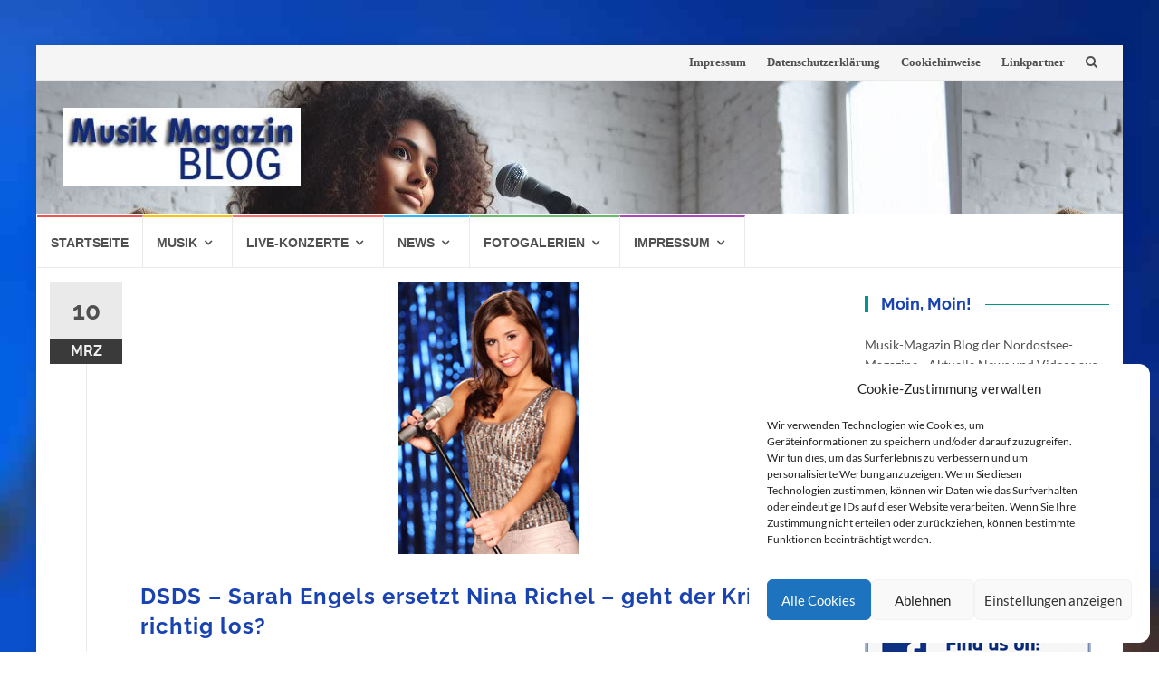

--- FILE ---
content_type: text/html; charset=UTF-8
request_url: https://www.musik-magazin-blog.de/dsds-sarah-engels-ersetzt-nina-richel-geht-der-krieg-nun-richtig-los/
body_size: 22597
content:
<!DOCTYPE html>
<html lang="de-DE" xmlns:og="http://ogp.me/ns#" xmlns:fb="http://ogp.me/ns/fb#">
<head>
<meta charset="UTF-8">
<meta name="viewport" content="width=device-width, initial-scale=1">
<link rel="profile" href="http://gmpg.org/xfn/11">
<link rel="pingback" href="https://www.musik-magazin-blog.de/xmlrpc.php">
	<meta name="google-site-verification" content="tYC4nwx5Hh4gIVLjYT8SHpb5Vi8YevRk3V2mhtIqF7c" />

<meta name='robots' content='index, follow, max-image-preview:large, max-snippet:-1, max-video-preview:-1' />

	<!-- This site is optimized with the Yoast SEO plugin v20.1 - https://yoast.com/wordpress/plugins/seo/ -->
	<title>DSDS - Sarah Engels ersetzt Nina Richel - geht der Krieg nun richtig los? - Musik-Magazin-Blog</title>
	<meta name="description" content="News aus der Musik-Szene im Musik-Magazin Blog" />
	<link rel="canonical" href="https://www.musik-magazin-blog.de/dsds-sarah-engels-ersetzt-nina-richel-geht-der-krieg-nun-richtig-los/" />
	<meta name="twitter:card" content="summary_large_image" />
	<meta name="twitter:title" content="DSDS - Sarah Engels ersetzt Nina Richel - geht der Krieg nun richtig los? - Musik-Magazin-Blog" />
	<meta name="twitter:description" content="News aus der Musik-Szene im Musik-Magazin Blog" />
	<meta name="twitter:image" content="https://www.musik-magazin-blog.de/wp-content/uploads/2011/03/sarahneu.jpg" />
	<meta name="twitter:creator" content="@conconinternet" />
	<meta name="twitter:site" content="@conconinternet" />
	<script type="application/ld+json" class="yoast-schema-graph">{"@context":"https://schema.org","@graph":[{"@type":"Article","@id":"https://www.musik-magazin-blog.de/dsds-sarah-engels-ersetzt-nina-richel-geht-der-krieg-nun-richtig-los/#article","isPartOf":{"@id":"https://www.musik-magazin-blog.de/dsds-sarah-engels-ersetzt-nina-richel-geht-der-krieg-nun-richtig-los/"},"author":{"name":"MMagazin","@id":"https://www.musik-magazin-blog.de/#/schema/person/6dc72b26c424ab47b2dbac15fe2b9ea3"},"headline":"DSDS &#8211; Sarah Engels ersetzt Nina Richel &#8211; geht der Krieg nun richtig los?","datePublished":"2011-03-10T20:35:19+00:00","dateModified":"2011-03-10T20:35:19+00:00","mainEntityOfPage":{"@id":"https://www.musik-magazin-blog.de/dsds-sarah-engels-ersetzt-nina-richel-geht-der-krieg-nun-richtig-los/"},"wordCount":327,"commentCount":0,"publisher":{"@id":"https://www.musik-magazin-blog.de/#organization"},"image":{"@id":"https://www.musik-magazin-blog.de/dsds-sarah-engels-ersetzt-nina-richel-geht-der-krieg-nun-richtig-los/#primaryimage"},"thumbnailUrl":"https://www.musik-magazin-blog.de/wp-content/uploads/2011/03/sarahneu.jpg","keywords":["anna-carina woitzschak","mottoshow","Nina Richel","rausgeflogen","Sarah Engels"],"articleSection":["TV-Shows"],"inLanguage":"de-DE","potentialAction":[{"@type":"CommentAction","name":"Comment","target":["https://www.musik-magazin-blog.de/dsds-sarah-engels-ersetzt-nina-richel-geht-der-krieg-nun-richtig-los/#respond"]}]},{"@type":"WebPage","@id":"https://www.musik-magazin-blog.de/dsds-sarah-engels-ersetzt-nina-richel-geht-der-krieg-nun-richtig-los/","url":"https://www.musik-magazin-blog.de/dsds-sarah-engels-ersetzt-nina-richel-geht-der-krieg-nun-richtig-los/","name":"DSDS - Sarah Engels ersetzt Nina Richel - geht der Krieg nun richtig los? - Musik-Magazin-Blog","isPartOf":{"@id":"https://www.musik-magazin-blog.de/#website"},"primaryImageOfPage":{"@id":"https://www.musik-magazin-blog.de/dsds-sarah-engels-ersetzt-nina-richel-geht-der-krieg-nun-richtig-los/#primaryimage"},"image":{"@id":"https://www.musik-magazin-blog.de/dsds-sarah-engels-ersetzt-nina-richel-geht-der-krieg-nun-richtig-los/#primaryimage"},"thumbnailUrl":"https://www.musik-magazin-blog.de/wp-content/uploads/2011/03/sarahneu.jpg","datePublished":"2011-03-10T20:35:19+00:00","dateModified":"2011-03-10T20:35:19+00:00","description":"News aus der Musik-Szene im Musik-Magazin Blog","breadcrumb":{"@id":"https://www.musik-magazin-blog.de/dsds-sarah-engels-ersetzt-nina-richel-geht-der-krieg-nun-richtig-los/#breadcrumb"},"inLanguage":"de-DE","potentialAction":[{"@type":"ReadAction","target":["https://www.musik-magazin-blog.de/dsds-sarah-engels-ersetzt-nina-richel-geht-der-krieg-nun-richtig-los/"]}]},{"@type":"ImageObject","inLanguage":"de-DE","@id":"https://www.musik-magazin-blog.de/dsds-sarah-engels-ersetzt-nina-richel-geht-der-krieg-nun-richtig-los/#primaryimage","url":"https://www.musik-magazin-blog.de/wp-content/uploads/2011/03/sarahneu.jpg","contentUrl":"https://www.musik-magazin-blog.de/wp-content/uploads/2011/03/sarahneu.jpg","width":"200","height":"300"},{"@type":"BreadcrumbList","@id":"https://www.musik-magazin-blog.de/dsds-sarah-engels-ersetzt-nina-richel-geht-der-krieg-nun-richtig-los/#breadcrumb","itemListElement":[{"@type":"ListItem","position":1,"name":"Home","item":"https://www.musik-magazin-blog.de/"},{"@type":"ListItem","position":2,"name":"DSDS &#8211; Sarah Engels ersetzt Nina Richel &#8211; geht der Krieg nun richtig los?"}]},{"@type":"WebSite","@id":"https://www.musik-magazin-blog.de/#website","url":"https://www.musik-magazin-blog.de/","name":"Musik-Magazin-Blog","description":"Neue CDs, Konzerte und Tickets","publisher":{"@id":"https://www.musik-magazin-blog.de/#organization"},"potentialAction":[{"@type":"SearchAction","target":{"@type":"EntryPoint","urlTemplate":"https://www.musik-magazin-blog.de/?s={search_term_string}"},"query-input":"required name=search_term_string"}],"inLanguage":"de-DE"},{"@type":"Organization","@id":"https://www.musik-magazin-blog.de/#organization","name":"Musik-Magazin-Blog","url":"https://www.musik-magazin-blog.de/","logo":{"@type":"ImageObject","inLanguage":"de-DE","@id":"https://www.musik-magazin-blog.de/#/schema/logo/image/","url":"https://www.musik-magazin-blog.de/wp-content/uploads/mmbtitel-1.jpg","contentUrl":"https://www.musik-magazin-blog.de/wp-content/uploads/mmbtitel-1.jpg","width":300,"height":100,"caption":"Musik-Magazin-Blog"},"image":{"@id":"https://www.musik-magazin-blog.de/#/schema/logo/image/"},"sameAs":["https://twitter.com/conconinternet"]},{"@type":"Person","@id":"https://www.musik-magazin-blog.de/#/schema/person/6dc72b26c424ab47b2dbac15fe2b9ea3","name":"MMagazin","image":{"@type":"ImageObject","inLanguage":"de-DE","@id":"https://www.musik-magazin-blog.de/#/schema/person/image/","url":"https://secure.gravatar.com/avatar/4db5998f63fe614c6529c20839ee5b85?s=96&d=mm&r=g","contentUrl":"https://secure.gravatar.com/avatar/4db5998f63fe614c6529c20839ee5b85?s=96&d=mm&r=g","caption":"MMagazin"},"sameAs":["http://www.musik-magazin-blog.de"],"url":"https://www.musik-magazin-blog.de/author/mmagazin/"}]}</script>
	<!-- / Yoast SEO plugin. -->


<link rel='dns-prefetch' href='//www.musik-magazin-blog.de' />
<script type="text/javascript">
window._wpemojiSettings = {"baseUrl":"https:\/\/s.w.org\/images\/core\/emoji\/14.0.0\/72x72\/","ext":".png","svgUrl":"https:\/\/s.w.org\/images\/core\/emoji\/14.0.0\/svg\/","svgExt":".svg","source":{"concatemoji":"https:\/\/www.musik-magazin-blog.de\/wp-includes\/js\/wp-emoji-release.min.js?ver=6.1.1"}};
/*! This file is auto-generated */
!function(e,a,t){var n,r,o,i=a.createElement("canvas"),p=i.getContext&&i.getContext("2d");function s(e,t){var a=String.fromCharCode,e=(p.clearRect(0,0,i.width,i.height),p.fillText(a.apply(this,e),0,0),i.toDataURL());return p.clearRect(0,0,i.width,i.height),p.fillText(a.apply(this,t),0,0),e===i.toDataURL()}function c(e){var t=a.createElement("script");t.src=e,t.defer=t.type="text/javascript",a.getElementsByTagName("head")[0].appendChild(t)}for(o=Array("flag","emoji"),t.supports={everything:!0,everythingExceptFlag:!0},r=0;r<o.length;r++)t.supports[o[r]]=function(e){if(p&&p.fillText)switch(p.textBaseline="top",p.font="600 32px Arial",e){case"flag":return s([127987,65039,8205,9895,65039],[127987,65039,8203,9895,65039])?!1:!s([55356,56826,55356,56819],[55356,56826,8203,55356,56819])&&!s([55356,57332,56128,56423,56128,56418,56128,56421,56128,56430,56128,56423,56128,56447],[55356,57332,8203,56128,56423,8203,56128,56418,8203,56128,56421,8203,56128,56430,8203,56128,56423,8203,56128,56447]);case"emoji":return!s([129777,127995,8205,129778,127999],[129777,127995,8203,129778,127999])}return!1}(o[r]),t.supports.everything=t.supports.everything&&t.supports[o[r]],"flag"!==o[r]&&(t.supports.everythingExceptFlag=t.supports.everythingExceptFlag&&t.supports[o[r]]);t.supports.everythingExceptFlag=t.supports.everythingExceptFlag&&!t.supports.flag,t.DOMReady=!1,t.readyCallback=function(){t.DOMReady=!0},t.supports.everything||(n=function(){t.readyCallback()},a.addEventListener?(a.addEventListener("DOMContentLoaded",n,!1),e.addEventListener("load",n,!1)):(e.attachEvent("onload",n),a.attachEvent("onreadystatechange",function(){"complete"===a.readyState&&t.readyCallback()})),(e=t.source||{}).concatemoji?c(e.concatemoji):e.wpemoji&&e.twemoji&&(c(e.twemoji),c(e.wpemoji)))}(window,document,window._wpemojiSettings);
</script>
<style type="text/css">
img.wp-smiley,
img.emoji {
	display: inline !important;
	border: none !important;
	box-shadow: none !important;
	height: 1em !important;
	width: 1em !important;
	margin: 0 0.07em !important;
	vertical-align: -0.1em !important;
	background: none !important;
	padding: 0 !important;
}
</style>
	<link rel='stylesheet' id='wp-block-library-css' href='https://www.musik-magazin-blog.de/wp-includes/css/dist/block-library/style.min.css?ver=6.1.1' type='text/css' media='all' />
<link rel='stylesheet' id='classic-theme-styles-css' href='https://www.musik-magazin-blog.de/wp-includes/css/classic-themes.min.css?ver=1' type='text/css' media='all' />
<style id='global-styles-inline-css' type='text/css'>
body{--wp--preset--color--black: #000000;--wp--preset--color--cyan-bluish-gray: #abb8c3;--wp--preset--color--white: #ffffff;--wp--preset--color--pale-pink: #f78da7;--wp--preset--color--vivid-red: #cf2e2e;--wp--preset--color--luminous-vivid-orange: #ff6900;--wp--preset--color--luminous-vivid-amber: #fcb900;--wp--preset--color--light-green-cyan: #7bdcb5;--wp--preset--color--vivid-green-cyan: #00d084;--wp--preset--color--pale-cyan-blue: #8ed1fc;--wp--preset--color--vivid-cyan-blue: #0693e3;--wp--preset--color--vivid-purple: #9b51e0;--wp--preset--gradient--vivid-cyan-blue-to-vivid-purple: linear-gradient(135deg,rgba(6,147,227,1) 0%,rgb(155,81,224) 100%);--wp--preset--gradient--light-green-cyan-to-vivid-green-cyan: linear-gradient(135deg,rgb(122,220,180) 0%,rgb(0,208,130) 100%);--wp--preset--gradient--luminous-vivid-amber-to-luminous-vivid-orange: linear-gradient(135deg,rgba(252,185,0,1) 0%,rgba(255,105,0,1) 100%);--wp--preset--gradient--luminous-vivid-orange-to-vivid-red: linear-gradient(135deg,rgba(255,105,0,1) 0%,rgb(207,46,46) 100%);--wp--preset--gradient--very-light-gray-to-cyan-bluish-gray: linear-gradient(135deg,rgb(238,238,238) 0%,rgb(169,184,195) 100%);--wp--preset--gradient--cool-to-warm-spectrum: linear-gradient(135deg,rgb(74,234,220) 0%,rgb(151,120,209) 20%,rgb(207,42,186) 40%,rgb(238,44,130) 60%,rgb(251,105,98) 80%,rgb(254,248,76) 100%);--wp--preset--gradient--blush-light-purple: linear-gradient(135deg,rgb(255,206,236) 0%,rgb(152,150,240) 100%);--wp--preset--gradient--blush-bordeaux: linear-gradient(135deg,rgb(254,205,165) 0%,rgb(254,45,45) 50%,rgb(107,0,62) 100%);--wp--preset--gradient--luminous-dusk: linear-gradient(135deg,rgb(255,203,112) 0%,rgb(199,81,192) 50%,rgb(65,88,208) 100%);--wp--preset--gradient--pale-ocean: linear-gradient(135deg,rgb(255,245,203) 0%,rgb(182,227,212) 50%,rgb(51,167,181) 100%);--wp--preset--gradient--electric-grass: linear-gradient(135deg,rgb(202,248,128) 0%,rgb(113,206,126) 100%);--wp--preset--gradient--midnight: linear-gradient(135deg,rgb(2,3,129) 0%,rgb(40,116,252) 100%);--wp--preset--duotone--dark-grayscale: url('#wp-duotone-dark-grayscale');--wp--preset--duotone--grayscale: url('#wp-duotone-grayscale');--wp--preset--duotone--purple-yellow: url('#wp-duotone-purple-yellow');--wp--preset--duotone--blue-red: url('#wp-duotone-blue-red');--wp--preset--duotone--midnight: url('#wp-duotone-midnight');--wp--preset--duotone--magenta-yellow: url('#wp-duotone-magenta-yellow');--wp--preset--duotone--purple-green: url('#wp-duotone-purple-green');--wp--preset--duotone--blue-orange: url('#wp-duotone-blue-orange');--wp--preset--font-size--small: 13px;--wp--preset--font-size--medium: 20px;--wp--preset--font-size--large: 36px;--wp--preset--font-size--x-large: 42px;--wp--preset--spacing--20: 0.44rem;--wp--preset--spacing--30: 0.67rem;--wp--preset--spacing--40: 1rem;--wp--preset--spacing--50: 1.5rem;--wp--preset--spacing--60: 2.25rem;--wp--preset--spacing--70: 3.38rem;--wp--preset--spacing--80: 5.06rem;}:where(.is-layout-flex){gap: 0.5em;}body .is-layout-flow > .alignleft{float: left;margin-inline-start: 0;margin-inline-end: 2em;}body .is-layout-flow > .alignright{float: right;margin-inline-start: 2em;margin-inline-end: 0;}body .is-layout-flow > .aligncenter{margin-left: auto !important;margin-right: auto !important;}body .is-layout-constrained > .alignleft{float: left;margin-inline-start: 0;margin-inline-end: 2em;}body .is-layout-constrained > .alignright{float: right;margin-inline-start: 2em;margin-inline-end: 0;}body .is-layout-constrained > .aligncenter{margin-left: auto !important;margin-right: auto !important;}body .is-layout-constrained > :where(:not(.alignleft):not(.alignright):not(.alignfull)){max-width: var(--wp--style--global--content-size);margin-left: auto !important;margin-right: auto !important;}body .is-layout-constrained > .alignwide{max-width: var(--wp--style--global--wide-size);}body .is-layout-flex{display: flex;}body .is-layout-flex{flex-wrap: wrap;align-items: center;}body .is-layout-flex > *{margin: 0;}:where(.wp-block-columns.is-layout-flex){gap: 2em;}.has-black-color{color: var(--wp--preset--color--black) !important;}.has-cyan-bluish-gray-color{color: var(--wp--preset--color--cyan-bluish-gray) !important;}.has-white-color{color: var(--wp--preset--color--white) !important;}.has-pale-pink-color{color: var(--wp--preset--color--pale-pink) !important;}.has-vivid-red-color{color: var(--wp--preset--color--vivid-red) !important;}.has-luminous-vivid-orange-color{color: var(--wp--preset--color--luminous-vivid-orange) !important;}.has-luminous-vivid-amber-color{color: var(--wp--preset--color--luminous-vivid-amber) !important;}.has-light-green-cyan-color{color: var(--wp--preset--color--light-green-cyan) !important;}.has-vivid-green-cyan-color{color: var(--wp--preset--color--vivid-green-cyan) !important;}.has-pale-cyan-blue-color{color: var(--wp--preset--color--pale-cyan-blue) !important;}.has-vivid-cyan-blue-color{color: var(--wp--preset--color--vivid-cyan-blue) !important;}.has-vivid-purple-color{color: var(--wp--preset--color--vivid-purple) !important;}.has-black-background-color{background-color: var(--wp--preset--color--black) !important;}.has-cyan-bluish-gray-background-color{background-color: var(--wp--preset--color--cyan-bluish-gray) !important;}.has-white-background-color{background-color: var(--wp--preset--color--white) !important;}.has-pale-pink-background-color{background-color: var(--wp--preset--color--pale-pink) !important;}.has-vivid-red-background-color{background-color: var(--wp--preset--color--vivid-red) !important;}.has-luminous-vivid-orange-background-color{background-color: var(--wp--preset--color--luminous-vivid-orange) !important;}.has-luminous-vivid-amber-background-color{background-color: var(--wp--preset--color--luminous-vivid-amber) !important;}.has-light-green-cyan-background-color{background-color: var(--wp--preset--color--light-green-cyan) !important;}.has-vivid-green-cyan-background-color{background-color: var(--wp--preset--color--vivid-green-cyan) !important;}.has-pale-cyan-blue-background-color{background-color: var(--wp--preset--color--pale-cyan-blue) !important;}.has-vivid-cyan-blue-background-color{background-color: var(--wp--preset--color--vivid-cyan-blue) !important;}.has-vivid-purple-background-color{background-color: var(--wp--preset--color--vivid-purple) !important;}.has-black-border-color{border-color: var(--wp--preset--color--black) !important;}.has-cyan-bluish-gray-border-color{border-color: var(--wp--preset--color--cyan-bluish-gray) !important;}.has-white-border-color{border-color: var(--wp--preset--color--white) !important;}.has-pale-pink-border-color{border-color: var(--wp--preset--color--pale-pink) !important;}.has-vivid-red-border-color{border-color: var(--wp--preset--color--vivid-red) !important;}.has-luminous-vivid-orange-border-color{border-color: var(--wp--preset--color--luminous-vivid-orange) !important;}.has-luminous-vivid-amber-border-color{border-color: var(--wp--preset--color--luminous-vivid-amber) !important;}.has-light-green-cyan-border-color{border-color: var(--wp--preset--color--light-green-cyan) !important;}.has-vivid-green-cyan-border-color{border-color: var(--wp--preset--color--vivid-green-cyan) !important;}.has-pale-cyan-blue-border-color{border-color: var(--wp--preset--color--pale-cyan-blue) !important;}.has-vivid-cyan-blue-border-color{border-color: var(--wp--preset--color--vivid-cyan-blue) !important;}.has-vivid-purple-border-color{border-color: var(--wp--preset--color--vivid-purple) !important;}.has-vivid-cyan-blue-to-vivid-purple-gradient-background{background: var(--wp--preset--gradient--vivid-cyan-blue-to-vivid-purple) !important;}.has-light-green-cyan-to-vivid-green-cyan-gradient-background{background: var(--wp--preset--gradient--light-green-cyan-to-vivid-green-cyan) !important;}.has-luminous-vivid-amber-to-luminous-vivid-orange-gradient-background{background: var(--wp--preset--gradient--luminous-vivid-amber-to-luminous-vivid-orange) !important;}.has-luminous-vivid-orange-to-vivid-red-gradient-background{background: var(--wp--preset--gradient--luminous-vivid-orange-to-vivid-red) !important;}.has-very-light-gray-to-cyan-bluish-gray-gradient-background{background: var(--wp--preset--gradient--very-light-gray-to-cyan-bluish-gray) !important;}.has-cool-to-warm-spectrum-gradient-background{background: var(--wp--preset--gradient--cool-to-warm-spectrum) !important;}.has-blush-light-purple-gradient-background{background: var(--wp--preset--gradient--blush-light-purple) !important;}.has-blush-bordeaux-gradient-background{background: var(--wp--preset--gradient--blush-bordeaux) !important;}.has-luminous-dusk-gradient-background{background: var(--wp--preset--gradient--luminous-dusk) !important;}.has-pale-ocean-gradient-background{background: var(--wp--preset--gradient--pale-ocean) !important;}.has-electric-grass-gradient-background{background: var(--wp--preset--gradient--electric-grass) !important;}.has-midnight-gradient-background{background: var(--wp--preset--gradient--midnight) !important;}.has-small-font-size{font-size: var(--wp--preset--font-size--small) !important;}.has-medium-font-size{font-size: var(--wp--preset--font-size--medium) !important;}.has-large-font-size{font-size: var(--wp--preset--font-size--large) !important;}.has-x-large-font-size{font-size: var(--wp--preset--font-size--x-large) !important;}
.wp-block-navigation a:where(:not(.wp-element-button)){color: inherit;}
:where(.wp-block-columns.is-layout-flex){gap: 2em;}
.wp-block-pullquote{font-size: 1.5em;line-height: 1.6;}
</style>
<link rel='stylesheet' id='cmplz-general-css' href='https://www.musik-magazin-blog.de/wp-content/plugins/complianz-gdpr/assets/css/cookieblocker.min.css?ver=6.4.1' type='text/css' media='all' />
<link rel='stylesheet' id='islemag-bootstrap-css' href='https://www.musik-magazin-blog.de/wp-content/themes/islemag/css/bootstrap.min.css?ver=3.3.5' type='text/css' media='all' />
<link rel='stylesheet' id='islemag-style-css' href='https://www.musik-magazin-blog.de/wp-content/themes/islemag/style.css?ver=6.1.1' type='text/css' media='all' />
<link rel='stylesheet' id='islemag-fontawesome-css' href='https://www.musik-magazin-blog.de/wp-content/themes/islemag/css/font-awesome.min.css?ver=4.4.0' type='text/css' media='all' />
<link rel='stylesheet' id='slb_core-css' href='https://www.musik-magazin-blog.de/wp-content/plugins/simple-lightbox/client/css/app.css?ver=2.9.3' type='text/css' media='all' />
<script type='text/javascript' src='https://www.musik-magazin-blog.de/wp-includes/js/jquery/jquery.min.js?ver=3.6.1' id='jquery-core-js'></script>
<script type='text/javascript' src='https://www.musik-magazin-blog.de/wp-includes/js/jquery/jquery-migrate.min.js?ver=3.3.2' id='jquery-migrate-js'></script>
<link rel="https://api.w.org/" href="https://www.musik-magazin-blog.de/wp-json/" /><link rel="alternate" type="application/json" href="https://www.musik-magazin-blog.de/wp-json/wp/v2/posts/4688" /><link rel="EditURI" type="application/rsd+xml" title="RSD" href="https://www.musik-magazin-blog.de/xmlrpc.php?rsd" />
<link rel="wlwmanifest" type="application/wlwmanifest+xml" href="https://www.musik-magazin-blog.de/wp-includes/wlwmanifest.xml" />
<meta name="generator" content="WordPress 6.1.1" />
<link rel='shortlink' href='https://www.musik-magazin-blog.de/?p=4688' />
<link rel="alternate" type="application/json+oembed" href="https://www.musik-magazin-blog.de/wp-json/oembed/1.0/embed?url=https%3A%2F%2Fwww.musik-magazin-blog.de%2Fdsds-sarah-engels-ersetzt-nina-richel-geht-der-krieg-nun-richtig-los%2F" />
<link rel="alternate" type="text/xml+oembed" href="https://www.musik-magazin-blog.de/wp-json/oembed/1.0/embed?url=https%3A%2F%2Fwww.musik-magazin-blog.de%2Fdsds-sarah-engels-ersetzt-nina-richel-geht-der-krieg-nun-richtig-los%2F&#038;format=xml" />
<style>.cmplz-hidden{display:none!important;}</style><!-- Analytics by WP Statistics v13.2.16 - https://wp-statistics.com/ -->
<style type="text/css" id="custom-background-css">
body.custom-background { background-image: url("https://www.musik-magazin-blog.de/wp-content/uploads/islemag-background.jpg"); background-position: center top; background-size: cover; background-repeat: no-repeat; background-attachment: fixed; }
</style>
	<style type="text/css">.title-border span { color: #1a43b2 }.post .entry-title, .post h1, .post h2, .post h3, .post h4, .post h5, .post h6, .post h1 a, .post h2 a, .post h3 a, .post h4 a, .post h5 a, .post h6 a { color: #1a43b2 }.page-header h1 { color: #1a43b2 }.sidebar .widget li a, .islemag-content-right, .islemag-content-right a, .post .entry-content, .post .entry-content p,
		 .post .entry-cats, .post .entry-cats a, .post .entry-comments.post .entry-separator, .post .entry-footer a,
		 .post .entry-footer span, .post .entry-footer .entry-cats, .post .entry-footer .entry-cats a, .author-content { color: ##454545}.islemag-top-container .entry-block .entry-overlay-meta .entry-title a { color: #ffffff }.islemag-top-container .entry-overlay-meta .entry-overlay-date { color: #ffffff }.islemag-top-container .entry-overlay-meta .entry-separator { color: #ffffff }.islemag-top-container .entry-overlay-meta > a { color: #ffffff }.home.blog .islemag-content-left .entry-title a, .blog-related-carousel .entry-title a { color: #454545 }.islemag-content-left .entry-meta, .islemag-content-left .blog-related-carousel .entry-content p,
		.islemag-content-left .blog-related-carousel .entry-cats .entry-label, .islemag-content-left .blog-related-carousel .entry-cats a,
		.islemag-content-left .blog-related-carousel > a, .islemag-content-left .blog-related-carousel .entry-footer > a { color: #454545 }.islemag-content-left .entry-meta .entry-separator { color: #454545 }.islemag-content-left .entry-meta a { color: #454545 }.islemag-content-left .islemag-template3 .col-sm-6 .entry-overlay p { color: #454545 }</style>		<style type="text/css" id="wp-custom-css">
			.header-content {
 background-image: url("https://www.musik-magazin-blog.de/wp-content/uploads/titele.jpg");

}
		</style>
		
<!-- START - Open Graph and Twitter Card Tags 3.3.0 -->
 <!-- Facebook Open Graph -->
  <meta property="og:locale" content="de_DE"/>
  <meta property="og:site_name" content="Musik-Magazin-Blog"/>
  <meta property="og:title" content="DSDS - Sarah Engels ersetzt Nina Richel - geht der Krieg nun richtig los? - Musik-Magazin-Blog"/>
  <meta property="og:url" content="https://www.musik-magazin-blog.de/dsds-sarah-engels-ersetzt-nina-richel-geht-der-krieg-nun-richtig-los/"/>
  <meta property="og:type" content="article"/>
  <meta property="og:description" content="News aus der Musik-Szene im Musik-Magazin Blog"/>
  <meta property="og:image" content="https://www.musik-magazin-blog.de/wp-content/uploads/2011/03/sarahneu.jpg"/>
  <meta property="og:image:url" content="https://www.musik-magazin-blog.de/wp-content/uploads/2011/03/sarahneu.jpg"/>
  <meta property="og:image:secure_url" content="https://www.musik-magazin-blog.de/wp-content/uploads/2011/03/sarahneu.jpg"/>
  <meta property="article:published_time" content="2011-03-10T22:35:19+02:00"/>
  <meta property="article:modified_time" content="2011-03-10T22:35:19+02:00" />
  <meta property="og:updated_time" content="2011-03-10T22:35:19+02:00" />
  <meta property="article:section" content="TV-Shows"/>
  <meta property="article:publisher" content="https://www.facebook.com/musik.magazin.blog/"/>
 <!-- Google+ / Schema.org -->
  <meta itemprop="name" content="DSDS - Sarah Engels ersetzt Nina Richel - geht der Krieg nun richtig los? - Musik-Magazin-Blog"/>
  <meta itemprop="headline" content="DSDS - Sarah Engels ersetzt Nina Richel - geht der Krieg nun richtig los? - Musik-Magazin-Blog"/>
  <meta itemprop="description" content="News aus der Musik-Szene im Musik-Magazin Blog"/>
  <meta itemprop="image" content="https://www.musik-magazin-blog.de/wp-content/uploads/2011/03/sarahneu.jpg"/>
  <meta itemprop="datePublished" content="2011-03-10"/>
  <meta itemprop="dateModified" content="2011-03-10T22:35:19+02:00" />
  <meta itemprop="author" content="MMagazin"/>
  <!--<meta itemprop="publisher" content="Musik-Magazin-Blog"/>--> <!-- To solve: The attribute publisher.itemtype has an invalid value -->
 <!-- Twitter Cards -->
  <meta name="twitter:title" content="DSDS - Sarah Engels ersetzt Nina Richel - geht der Krieg nun richtig los? - Musik-Magazin-Blog"/>
  <meta name="twitter:url" content="https://www.musik-magazin-blog.de/dsds-sarah-engels-ersetzt-nina-richel-geht-der-krieg-nun-richtig-los/"/>
  <meta name="twitter:description" content="News aus der Musik-Szene im Musik-Magazin Blog"/>
  <meta name="twitter:image" content="https://www.musik-magazin-blog.de/wp-content/uploads/2011/03/sarahneu.jpg"/>
  <meta name="twitter:card" content="summary_large_image"/>
 <!-- SEO -->
  <meta name="description" content="News aus der Musik-Szene im Musik-Magazin Blog"/>
 <!-- Misc. tags -->
 <!-- is_singular | yoast_seo -->
<!-- END - Open Graph and Twitter Card Tags 3.3.0 -->
	
	<script type="text/plain" data-service="general" data-category="marketing" data-ad-client="ca-pub-2876046046202084" async data-cmplz-src="https://pagead2.googlesyndication.com/pagead/js/adsbygoogle.js"></script>
</head>

<body data-cmplz=2 class="post-template-default single single-post postid-4688 single-format-standard custom-background wp-custom-logo">
		<div id="wrapper" 
	class="boxed">

		<header id="header" class="site-header" role="banner">
						<div 
			class="navbar-top container-fluid">
								<div class="navbar-left social-icons">
									</div>

				<button type="button" class="navbar-btn"><i class="fa fa-search"></i></button>

				<div class="navbar-right">
					<div id="navbar" class="navbar">
						<nav id="top-navigation" class="navigation top-navigation" role="navigation">
							<button class="menu-toggle">Menu</button>
							<a class="screen-reader-text skip-link" href="#content" title="Skip to content">Skip to content</a>
							<div class="menu-navigation-container"><ul id="primary-menu" class="nav-menu"><li id="menu-item-1078" class="menu-item menu-item-type-post_type menu-item-object-page menu-item-1078"><a href="https://www.musik-magazin-blog.de/impressum/">Impressum</a></li>
<li id="menu-item-1075" class="menu-item menu-item-type-post_type menu-item-object-page menu-item-privacy-policy menu-item-1075"><a href="https://www.musik-magazin-blog.de/datenschutzhinweise/">Datenschutzerklärung</a></li>
<li id="menu-item-10773" class="menu-item menu-item-type-post_type menu-item-object-page menu-item-10773"><a href="https://www.musik-magazin-blog.de/cookie-policy-eu/">Cookiehinweise</a></li>
<li id="menu-item-1077" class="menu-item menu-item-type-post_type menu-item-object-page menu-item-1077"><a href="https://www.musik-magazin-blog.de/linkpartner/">Linkpartner</a></li>
</ul></div>						</nav><!-- #site-navigation -->
					</div><!-- #navbar -->
				</div>
				<div class="navbar-white top" id="header-search-form">
					
<form class="navbar-form" role="search" action="https://www.musik-magazin-blog.de/">
	<span class="screen-reader-text">Search for:</span>
	<input type="search" id="s" name="s" class="form-control" placeholder="Search in here..." title="Search for:">
	<button type="submit" title="Search"><i class="fa fa-search"></i></button>
</form>
				</div><!-- End #header-search-form -->
							</div>

			<div class="header-content clearfix">
								<div class="col-md-3 col-sm-3 col-xs-12 navbar-brand">
					<a href="https://www.musik-magazin-blog.de/" class="custom-logo-link" rel="home"><img width="300" height="100" src="https://www.musik-magazin-blog.de/wp-content/uploads/mmbtitel-1.jpg" class="custom-logo" alt="Musik-Magazin-Blog" decoding="async" srcset="https://www.musik-magazin-blog.de/wp-content/uploads/mmbtitel-1.jpg 300w, https://www.musik-magazin-blog.de/wp-content/uploads/mmbtitel-1-110x37.jpg 110w" sizes="(max-width: 300px) 100vw, 300px" /></a><div class="header-logo-wrap text-header islemag_only_customizer"><p itemprop="headline" id="site-title" class="site-title"><a href="https://www.musik-magazin-blog.de/" title="Musik-Magazin-Blog" rel="home">Musik-Magazin-Blog</a></p><p itemprop="description" id="site-description" class="site-description">Neue CDs, Konzerte und Tickets</p></div>				</div>

				<div class="col-md-9 col-sm-9 col-xs-12 islemag-banner">
					<div id="text-11" class="widget widget_text">			<div class="textwidget"><script type="text/plain" data-service="general" data-category="marketing" async data-cmplz-src="//pagead2.googlesyndication.com/pagead/js/adsbygoogle.js"></script>
<!-- responsiveanzeigen -->
<ins class="adsbygoogle"
     style="display:block"
     data-ad-client="ca-pub-2876046046202084"
     data-ad-slot="7854098704"
     data-ad-format="auto"></ins>
<script>
(adsbygoogle = window.adsbygoogle || []).push({});
</script></div>
		</div>				</div>
							</div>

									<div id="navbar" class="navbar 
			islemag-sticky">
				<nav id="site-navigation" class="navigation main-navigation" role="navigation">
					<button class="menu-toggle">Menu</button>
					<a class="screen-reader-text skip-link" href="#content" title="Skip to content">Skip to content</a>
					<div class="menu-hauptnavi-container"><ul id="primary-menu" class="nav-menu"><li id="menu-item-1542" class="menu-item menu-item-type-post_type menu-item-object-page menu-item-home menu-item-1542"><a href="https://www.musik-magazin-blog.de/">Startseite</a></li>
<li id="menu-item-1537" class="menu-item menu-item-type-taxonomy menu-item-object-category menu-item-has-children menu-item-1537"><a href="https://www.musik-magazin-blog.de/category/musik/">Musik</a>
<ul class="sub-menu">
	<li id="menu-item-1538" class="menu-item menu-item-type-taxonomy menu-item-object-category menu-item-1538"><a href="https://www.musik-magazin-blog.de/category/cd-dvd/">Neue CD &#038; DVD</a></li>
	<li id="menu-item-1539" class="menu-item menu-item-type-taxonomy menu-item-object-category menu-item-1539"><a href="https://www.musik-magazin-blog.de/category/videos/">Videos</a></li>
	<li id="menu-item-1541" class="menu-item menu-item-type-taxonomy menu-item-object-category menu-item-1541"><a href="https://www.musik-magazin-blog.de/category/gema-freie-musik/">gema-freie-musik</a></li>
	<li id="menu-item-10700" class="menu-item menu-item-type-taxonomy menu-item-object-category menu-item-10700"><a href="https://www.musik-magazin-blog.de/category/international-english/">International</a></li>
</ul>
</li>
<li id="menu-item-1540" class="menu-item menu-item-type-taxonomy menu-item-object-category menu-item-has-children menu-item-1540"><a href="https://www.musik-magazin-blog.de/category/konzerte/">Live-Konzerte</a>
<ul class="sub-menu">
	<li id="menu-item-10699" class="menu-item menu-item-type-taxonomy menu-item-object-category menu-item-10699"><a href="https://www.musik-magazin-blog.de/category/open-airs-festivals/">Festivals</a></li>
	<li id="menu-item-10698" class="menu-item menu-item-type-taxonomy menu-item-object-category menu-item-10698"><a href="https://www.musik-magazin-blog.de/category/partys-2/">Partys</a></li>
</ul>
</li>
<li id="menu-item-10695" class="menu-item menu-item-type-taxonomy menu-item-object-category menu-item-has-children menu-item-10695"><a href="https://www.musik-magazin-blog.de/category/musik-nachrichten/">News</a>
<ul class="sub-menu">
	<li id="menu-item-10696" class="menu-item menu-item-type-taxonomy menu-item-object-category current-post-ancestor current-menu-parent current-post-parent menu-item-10696"><a href="https://www.musik-magazin-blog.de/category/tv-shows/">TV-Shows</a></li>
</ul>
</li>
<li id="menu-item-10707" class="menu-item menu-item-type-post_type menu-item-object-page menu-item-has-children menu-item-10707"><a href="https://www.musik-magazin-blog.de/fotogalerien/">Fotogalerien</a>
<ul class="sub-menu">
	<li id="menu-item-10701" class="menu-item menu-item-type-post_type menu-item-object-page menu-item-10701"><a href="https://www.musik-magazin-blog.de/werner-rennen-1988/">Fotos Werner Rennen 1988</a></li>
	<li id="menu-item-10702" class="menu-item menu-item-type-post_type menu-item-object-page menu-item-10702"><a href="https://www.musik-magazin-blog.de/werner-rennen-1988-2-teil/">Fotos Werner Rennen 1988 – 2.Teil</a></li>
	<li id="menu-item-10705" class="menu-item menu-item-type-post_type menu-item-object-page menu-item-10705"><a href="https://www.musik-magazin-blog.de/midtfyns-festival/">Midtfyns-Festival 2001 und 2002 – Fotos</a></li>
	<li id="menu-item-10706" class="menu-item menu-item-type-post_type menu-item-object-page menu-item-10706"><a href="https://www.musik-magazin-blog.de/wacken-open-air-2009/">Wacken openair-2009</a></li>
	<li id="menu-item-10704" class="menu-item menu-item-type-post_type menu-item-object-page menu-item-10704"><a href="https://www.musik-magazin-blog.de/jan-delay-disko-no-1-2/">Jan Delay &#038; Disko No. 1</a></li>
</ul>
</li>
<li id="menu-item-10703" class="menu-item menu-item-type-post_type menu-item-object-page menu-item-has-children menu-item-10703"><a href="https://www.musik-magazin-blog.de/impressum/">Impressum</a>
<ul class="sub-menu">
	<li id="menu-item-10708" class="menu-item menu-item-type-post_type menu-item-object-page menu-item-privacy-policy menu-item-10708"><a href="https://www.musik-magazin-blog.de/datenschutzhinweise/">Datenschutzerklärung</a></li>
	<li id="menu-item-10774" class="menu-item menu-item-type-post_type menu-item-object-page menu-item-10774"><a href="https://www.musik-magazin-blog.de/cookie-policy-eu/">Cookiehinweise</a></li>
</ul>
</li>
</ul></div>				</nav><!-- #site-navigation -->
			</div><!-- #navbar -->
			

		</header><!-- End #header -->
				<div 
		id="content"	class="site-content">

		<div id="primary" class="content-area">
						<div 
			class="islemag-content-left col-md-9">
				<main id="main" class="site-main" role="main">

				
<div class="row">
	<div class="col-md-12">

		<article id="post-4688" class="entry single post-4688 post type-post status-publish format-standard has-post-thumbnail hentry category-tv-shows tag-anna-carina-woitzschak tag-mottoshow tag-nina-richel tag-rausgeflogen tag-sarah-engels">
								<div class="entry-media">
						<figure>
							<img width="200" height="300" src="https://www.musik-magazin-blog.de/wp-content/uploads/2011/03/sarahneu.jpg" class="attachment-post-thumbnail size-post-thumbnail wp-post-image" alt="" decoding="async" />						</figure>
					</div><!-- End .entry-media -->
					
					<span class="entry-date">10			<span>MRZ</span></span>
					<h1 class="entry-title">DSDS &#8211; Sarah Engels ersetzt Nina Richel &#8211; geht der Krieg nun richtig los?</h1>
			<div class="entry-content">
<br />
				
				<p><a href="http://www.music-liveandmore.de/wp-content/uploads/2011/03/sarahneu.jpg" data-slb-active="1" data-slb-asset="844125625" data-slb-group="4688"><img decoding="async" loading="lazy" class="alignleft size-full wp-image-4689" title="sarahneu" src="http://www.music-liveandmore.de/wp-content/uploads/2011/03/sarahneu.jpg" alt="" width="200" height="300" /></a>Man mag es kaum glauben. Aber als Ersatz für Nina Richel (17), die nun nach einer ärztlichen und psychologische Untersuchung und der Gespräche zwischen den Eltern und RTL bei DSDS &#8211; Deutschland sucht den Superstar &#8211; ausgestiegen ist, kommt Sarah Engels als Ersatz für die verbliebenen TOP 8 neu ins Rennen.<br />
Marvin Cybulski hat also keine Chance mehr bekommen, obwohl er ja von der Logik her hätte nachrücken müssen. Da aber bekanntlich bei DSDS in diesem Jahr Damen-Schwund vorherrscht, hat sich RTL für Sarah Engels entschieden, die vor zwei Wochen rausgewählt worden wurde.<br />
Marvin hätte sich also zumindestens den Schniedelwurz abschneiden lassen müssen, Brust scheint er je genug zu haben.<br />
Nina Richel jedenfalls wollte zwar noch weiter machen, aber vor allen Dingen der Vater war dagegen. Und RTL wollte auch keine Verantwortung mehr dafür übernehmen, falls Nina noch mehr Zusammenbrüche haben sollte.<br />
Sarah Engels freut sich natürlich über diese Sensation bei DSDS und meinte dazu: &#8220;Ich freue mich megamäßig wieder dabei zu sein.  Gleichzeitig bin ich aber auch traurig, dass Nina aus gesundheitlichen  Gründen gehen musste. Ich werde Deutschland zeigen, dass ich keine Zicke  bin und werde am Samstag mein Bestes geben.&#8221;<br />
Das wollen wir erst einmal sehen. Für uns ist ja eigentlich [intlink id=&#8221;4633&#8243; type=&#8221;post&#8221;]Anna-Carina Woitzschak die Zicke vom Dienst[/intlink] und da denken wir, es wird u.U. noch sehr interessant werden, wenn der Kleinkrieg zwischen Sarah und Anna-Carina weiter gehen sollte. Ist es das, was RTL vielleicht sogar haben möchte? Immerhin verloren sie bei der letzten Show rund 1 Mill. Zuschauer. das werden wohl nun wieder mehr am Samstag bei der dritten Motto-Show. Dazu aber morgen mehr.<br />
Quelle: RTL / CIS<br />
Foto. Alle Infos zu &#8216;Deutschland sucht den Superstar&#8217; im Special bei RTL.de: <a href="http://www.rtl.de/cms/unterhaltung/superstar.html " target="_blank">www.rtl.de/cms/unterhaltung/superstar.html </a><br />
(c) RTL / Stefan Gregorowius</p>
<div class='yarpp yarpp-related yarpp-related-website yarpp-template-list'>
<!-- YARPP List -->
<h3>Weitere Posts:</h3><ol>
<li><a href="https://www.musik-magazin-blog.de/dsds-top-10-nina-richel-und-pietro-lombardi-so-sind-sie/" rel="bookmark" title="DSDS TOP 10 &#8211; Nina Richel und Pietro Lombardi &#8211; so sind sie">DSDS TOP 10 &#8211; Nina Richel und Pietro Lombardi &#8211; so sind sie </a></li>
<li><a href="https://www.musik-magazin-blog.de/dsds-vollig-bekloppt-nina-richel-steigt-vielleicht-aus/" rel="bookmark" title="DSDS völlig bekloppt! &#8211; Nina Richel steigt (vielleicht) aus">DSDS völlig bekloppt! &#8211; Nina Richel steigt (vielleicht) aus </a></li>
<li><a href="https://www.musik-magazin-blog.de/dsds-sarah-engels-ist-rausgeflogen-wie-blod-ist-das-denn/" rel="bookmark" title="DSDS &#8211; Sarah Engels ist rausgeflogen &#8211; wie blöd ist das denn?">DSDS &#8211; Sarah Engels ist rausgeflogen &#8211; wie blöd ist das denn? </a></li>
</ol>
</div>
							</div><!-- End .entry-content -->

			<footer class="entry-footer clearfix">
								<span class="entry-cats">
						<span class="entry-label">
							<i class="fa fa-tag"></i> Categories:  am 10 Mrz 2011						</span>
					<script type="text/plain" data-service="general" data-category="marketing" async data-cmplz-src="https://pagead2.googlesyndication.com/pagead/js/adsbygoogle.js"></script>
<ins class="adsbygoogle"
     style="display:block"
     data-ad-format="autorelaxed"
     data-ad-client="ca-pub-2876046046202084"
     data-ad-slot="7011892840"></ins>
<script>
     (adsbygoogle = window.adsbygoogle || []).push({});
</script>
					<a href="https://www.musik-magazin-blog.de/category/tv-shows/">TV-Shows</a>					</span><!-- End .entry-tags -->
									<span class="entry-separator">/</span>
					<a href="#"
					   class="entry-comments">No Responses</a>
								<span class="entry-separator">/</span>
				by <a
						href="https://www.musik-magazin-blog.de/author/mmagazin/"
						class="entry-author">MMagazin</a>
				<time class="date updated published"
					  datetime="2011-03-10T22:35:19+02:00">10. März 2011</time>
			</footer>

						<div class="about-author author vcard clearfix
					islemag_hide">
				<h3 class="title-underblock custom">Post Author: <a
							href="https://www.musik-magazin-blog.de/author/mmagazin/"
							class="fn">MMagazin</a></h3>
									<figure class="pull-left">
						<img alt='' src='https://secure.gravatar.com/avatar/4db5998f63fe614c6529c20839ee5b85?s=96&#038;d=mm&#038;r=g' srcset='https://secure.gravatar.com/avatar/4db5998f63fe614c6529c20839ee5b85?s=96&#038;d=mm&#038;r=g 2x' class='avatar avatar-96 photo' height='96' width='96' loading='lazy' decoding='async'/>					</figure>
									<div class="author-content">
									</div><!-- End .author-content -->
			</div><!-- End .about-author -->
		</article>

		
			<h3 class="mb30 title-underblock custom blog-related-carousel-title">Related Posts				'</h3>
			<div class="blog-related-carousel owl-carousel small-nav">
									<article class="entry entry-box">
						<div class="entry-media">
							<div class="entry-media">
								<figure>
									<a href="https://www.musik-magazin-blog.de/ueber-9-millionen-zuschauer-sahen-den-sieg-der-ukraine-beim-eurovision-song-contest/">
										<img class="owl-lazy" data-src="https://www.musik-magazin-blog.de/wp-content/uploads/2016/05/ukraine.jpg" />									</a>
								</figure>
							</div><!-- End .entry-media -->
						</div><!-- End .entry-media -->

						<div class="entry-content-wrapper">
							<span class="entry-date">15								<span>MAI</span></span>
																						<h2 class="entry-title"><a href="https://www.musik-magazin-blog.de/ueber-9-millionen-zuschauer-sahen-den-sieg-der-ukraine-beim-eurovision-song-contest/">Über 9 Millionen Zuschauer sahen den Sieg der Ukraine beim Eurovision Song Contest &#8211; Video</a>
								</h2>
														<div class="entry-content">
								<p>(MMB-intern) - Über das Für und Wider des Eurovision Song Contest, den evtl. politischen Begleitumständen und unsere herbe "Niederlage"...</p>
							</div><!-- End .entry-content -->
						</div><!-- End .entry-content-wrapper -->

						<footer class="entry-footer clearfix">
														<span class="entry-cats">
								<span class="entry-label"><i class="fa fa-tag"></i></span>
								<a href="https://www.musik-magazin-blog.de/category/eurovision-germany/">Eurovision Song Contest</a>, <a href="https://www.musik-magazin-blog.de/category/musik-nachrichten/">News</a>, <a href="https://www.musik-magazin-blog.de/category/tv-shows/">TV-Shows</a> <span class="related-show-on-click" title="Show more categories">...</span> <span class="islemag-cat-show-on-click">, <a href="https://www.musik-magazin-blog.de/category/musik-videos/">Videos</a></span>								</span><!-- End .entry-tags -->

							<a href="https://www.musik-magazin-blog.de/ueber-9-millionen-zuschauer-sahen-den-sieg-der-ukraine-beim-eurovision-song-contest/"
							   class="entry-readmore text-right">Lese mehr<i
										class="fa fa-angle-right"></i></a>
						</footer>
					</article>
										<article class="entry entry-box">
						<div class="entry-media">
							<div class="entry-media">
								<figure>
									<a href="https://www.musik-magazin-blog.de/eurovision-song-contest-2016-deutschland-wird-abgestraft/">
										<img class="owl-lazy" data-src="https://www.musik-magazin-blog.de/wp-content/uploads/2016/05/montage.jpg" />									</a>
								</figure>
							</div><!-- End .entry-media -->
						</div><!-- End .entry-media -->

						<div class="entry-content-wrapper">
							<span class="entry-date">15								<span>MAI</span></span>
																						<h2 class="entry-title"><a href="https://www.musik-magazin-blog.de/eurovision-song-contest-2016-deutschland-wird-abgestraft/">Eurovision Song Contest 2016 &#8211; Deutschland wird abgestraft &#8211; Von wegen Come together</a>
								</h2>
														<div class="entry-content">
								<p>(MMB-intern) - Nein, ich bin kein schlechter Verlierer! Und an einen Sieg Deutschlands war auch gar nicht zu denken. Da gab es nun wirklich...</p>
							</div><!-- End .entry-content -->
						</div><!-- End .entry-content-wrapper -->

						<footer class="entry-footer clearfix">
														<span class="entry-cats">
								<span class="entry-label"><i class="fa fa-tag"></i></span>
								<a href="https://www.musik-magazin-blog.de/category/eurovision-germany/">Eurovision Song Contest</a>, <a href="https://www.musik-magazin-blog.de/category/musik-nachrichten/">News</a>, <a href="https://www.musik-magazin-blog.de/category/tv-shows/">TV-Shows</a> <span class="related-show-on-click" title="Show more categories">...</span> <span class="islemag-cat-show-on-click">, 								</span><!-- End .entry-tags -->

							<a href="https://www.musik-magazin-blog.de/eurovision-song-contest-2016-deutschland-wird-abgestraft/"
							   class="entry-readmore text-right">Lese mehr<i
										class="fa fa-angle-right"></i></a>
						</footer>
					</article>
										<article class="entry entry-box">
						<div class="entry-media">
							<div class="entry-media">
								<figure>
									<a href="https://www.musik-magazin-blog.de/esc-2016-muss-deutschland-auf-ein-wunder-hoffen/">
										<img class="owl-lazy" data-src="https://www.musik-magazin-blog.de/wp-content/uploads/2016/05/jamieleeesc.jpg" />									</a>
								</figure>
							</div><!-- End .entry-media -->
						</div><!-- End .entry-media -->

						<div class="entry-content-wrapper">
							<span class="entry-date">13								<span>MAI</span></span>
																						<h2 class="entry-title"><a href="https://www.musik-magazin-blog.de/esc-2016-muss-deutschland-auf-ein-wunder-hoffen/">ESC 2016: Muss Deutschland auf ein Wunder hoffen?</a>
								</h2>
														<div class="entry-content">
								<p>(MMB-intern) - Nach dem zweiten Semifinale stehen nun alle Teilnehmer beim großen Finale des Eurovision Song Contest 2016 fest. Genau die...</p>
							</div><!-- End .entry-content -->
						</div><!-- End .entry-content-wrapper -->

						<footer class="entry-footer clearfix">
														<span class="entry-cats">
								<span class="entry-label"><i class="fa fa-tag"></i></span>
								<a href="https://www.musik-magazin-blog.de/category/eurovision-germany/">Eurovision Song Contest</a>, <a href="https://www.musik-magazin-blog.de/category/musik-nachrichten/">News</a>, <a href="https://www.musik-magazin-blog.de/category/tv-shows/">TV-Shows</a> <span class="related-show-on-click" title="Show more categories">...</span> <span class="islemag-cat-show-on-click">, 								</span><!-- End .entry-tags -->

							<a href="https://www.musik-magazin-blog.de/esc-2016-muss-deutschland-auf-ein-wunder-hoffen/"
							   class="entry-readmore text-right">Lese mehr<i
										class="fa fa-angle-right"></i></a>
						</footer>
					</article>
										<article class="entry entry-box">
						<div class="entry-media">
							<div class="entry-media">
								<figure>
									<a href="https://www.musik-magazin-blog.de/esc-2016-ist-russland-schon-gewinner-im-eurovision-video-contest/">
										<img class="owl-lazy" data-src="https://www.musik-magazin-blog.de/wp-content/uploads/2016/05/esvvideo.jpg" />									</a>
								</figure>
							</div><!-- End .entry-media -->
						</div><!-- End .entry-media -->

						<div class="entry-content-wrapper">
							<span class="entry-date">12								<span>MAI</span></span>
																						<h2 class="entry-title"><a href="https://www.musik-magazin-blog.de/esc-2016-ist-russland-schon-gewinner-im-eurovision-video-contest/">ESC 2016: Ist Russland schon Gewinner im Eurovision Video Contest?</a>
								</h2>
														<div class="entry-content">
								<p>(MMB-intern) - Peter Urban sagte es treffend im ersten Halbfinal am Dienstag: Der Eurovision Song Contest sollte in Eurovision Video...</p>
							</div><!-- End .entry-content -->
						</div><!-- End .entry-content-wrapper -->

						<footer class="entry-footer clearfix">
														<span class="entry-cats">
								<span class="entry-label"><i class="fa fa-tag"></i></span>
								<a href="https://www.musik-magazin-blog.de/category/eurovision-germany/">Eurovision Song Contest</a>, <a href="https://www.musik-magazin-blog.de/category/musik-nachrichten/">News</a>, <a href="https://www.musik-magazin-blog.de/category/tv-shows/">TV-Shows</a> <span class="related-show-on-click" title="Show more categories">...</span> <span class="islemag-cat-show-on-click">, 								</span><!-- End .entry-tags -->

							<a href="https://www.musik-magazin-blog.de/esc-2016-ist-russland-schon-gewinner-im-eurovision-video-contest/"
							   class="entry-readmore text-right">Lese mehr<i
										class="fa fa-angle-right"></i></a>
						</footer>
					</article>
										<article class="entry entry-box">
						<div class="entry-media">
							<div class="entry-media">
								<figure>
									<a href="https://www.musik-magazin-blog.de/esc-2016-wird-jamie-lee-jaemmerlich-untergehen-glauben-wir-nicht/">
										<img class="owl-lazy" data-src="https://www.musik-magazin-blog.de/wp-content/uploads/2016/05/jamieleeesc.jpg" />									</a>
								</figure>
							</div><!-- End .entry-media -->
						</div><!-- End .entry-media -->

						<div class="entry-content-wrapper">
							<span class="entry-date">09								<span>MAI</span></span>
																						<h2 class="entry-title"><a href="https://www.musik-magazin-blog.de/esc-2016-wird-jamie-lee-jaemmerlich-untergehen-glauben-wir-nicht/">ESC 2016 &#8211; Wird Jamie Lee jämmerlich untergehen? Glauben wir nicht</a>
								</h2>
														<div class="entry-content">
								<p>(MMB-intern) - Die Münchener Zeitung "tz" titelt heute ihren Online-Beitrag mit "ESC 2016: Wettquoten lassen Debakel für Jamie-Lee...</p>
							</div><!-- End .entry-content -->
						</div><!-- End .entry-content-wrapper -->

						<footer class="entry-footer clearfix">
														<span class="entry-cats">
								<span class="entry-label"><i class="fa fa-tag"></i></span>
								<a href="https://www.musik-magazin-blog.de/category/eurovision-germany/">Eurovision Song Contest</a>, <a href="https://www.musik-magazin-blog.de/category/musik-nachrichten/">News</a>, <a href="https://www.musik-magazin-blog.de/category/tv-shows/">TV-Shows</a> <span class="related-show-on-click" title="Show more categories">...</span> <span class="islemag-cat-show-on-click">, 								</span><!-- End .entry-tags -->

							<a href="https://www.musik-magazin-blog.de/esc-2016-wird-jamie-lee-jaemmerlich-untergehen-glauben-wir-nicht/"
							   class="entry-readmore text-right">Lese mehr<i
										class="fa fa-angle-right"></i></a>
						</footer>
					</article>
								</div><!-- End .blog-related-carousel -->
			</div><!-- End .col-md-12 -->
</div><!-- End .row -->
<div class="mb20"></div><!-- space -->

	<div id="comments" class="comments-area">

		
		
			<div id="respond" class="comment-respond">
		<h3 id="reply-title" class="comment-reply-title">Schreibe einen Kommentar <small><a rel="nofollow" id="cancel-comment-reply-link" href="/dsds-sarah-engels-ersetzt-nina-richel-geht-der-krieg-nun-richtig-los/#respond" style="display:none;">Antworten abbrechen</a></small></h3><p class="must-log-in">Du musst <a href="https://www.musik-magazin-blog.de/wp-login.php?redirect_to=https%3A%2F%2Fwww.musik-magazin-blog.de%2Fdsds-sarah-engels-ersetzt-nina-richel-geht-der-krieg-nun-richtig-los%2F">angemeldet</a> sein, um einen Kommentar abzugeben.</p>	</div><!-- #respond -->
	
	</div><!-- #comments -->

				</main><!-- #main -->
			</div><!-- #primary -->
		</div><!-- #primary -->



<aside 
class="col-md-3 sidebar islemag-content-right"role="complementary">
	<div id="text-4" class="widget widget_text"><h3 class="title-border dkgreen title-bg-line"><span>Moin, Moin!</span></h3>			<div class="textwidget">Musik-Magazin Blog der Nordostsee-Magazine - Aktuelle News und Videos aus der Musik-Szene - Konzerte, Tourneen, Open Airs, Festivals, Fotogalerien, Kino, TV-Shows und dazu die Tickets im Kartenvorverkauf.
</div>
		</div><div id="text-2" class="widget widget_text"><h3 class="title-border dkgreen title-bg-line"><span>Werbung</span></h3>			<div class="textwidget"><script type="text/plain" data-service="general" data-category="marketing" async data-cmplz-src="//pagead2.googlesyndication.com/pagead/js/adsbygoogle.js"></script>
<!-- responsiveanzeigen -->
<ins class="adsbygoogle"
     style="display:block"
     data-ad-client="ca-pub-2876046046202084"
     data-ad-slot="7854098704"
     data-ad-format="auto"></ins>
<script>
(adsbygoogle = window.adsbygoogle || []).push({});
</script>
</div>
		</div><div id="text-6" class="widget widget_text"><h3 class="title-border dkgreen title-bg-line"><span>Facebook</span></h3>			<div class="textwidget"><br />
<a href="https://www.facebook.com/musik.magazin.blog/" target="_blank" rel="noopener">
<img src="https://www.musik-magazin-blog.de/wp-content/uploads/fblike.jpg" border="0"><br /><br />
<strong>Besuche unsere FACEBOOK-Seite!</strong></a>
<br /><br />
<a href="https://www.facebook.com/groups/musiker.international" target="_blank" rel="noopener">Oder besuche unsere Facebook Gruppe MUSIKER NATIONAL</a>
<br /><br /></div>
		</div><div id="categories-3" class="widget widget_categories"><h3 class="title-border dkgreen title-bg-line"><span>Kategorien</span></h3><form action="https://www.musik-magazin-blog.de" method="get"><label class="screen-reader-text" for="cat">Kategorien</label><select  name='cat' id='cat' class='postform'>
	<option value='-1'>Kategorie auswählen</option>
	<option class="level-0" value="815">Bücher</option>
	<option class="level-0" value="813">Eurovision Song Contest</option>
	<option class="level-0" value="814">Festivals</option>
	<option class="level-0" value="315">gema-freie-musik</option>
	<option class="level-0" value="817">International</option>
	<option class="level-0" value="617">Live-Konzerte</option>
	<option class="level-0" value="863">Live-Konzerte</option>
	<option class="level-0" value="1">Musik</option>
	<option class="level-0" value="833">Neue CD &amp; DVD</option>
	<option class="level-0" value="20">Neue CD &amp; DVD</option>
	<option class="level-0" value="816">News</option>
	<option class="level-0" value="818">Partys</option>
	<option class="level-0" value="819">Tickets</option>
	<option class="level-0" value="820">TV-Shows</option>
	<option class="level-0" value="821">Video-Classics</option>
	<option class="level-0" value="10">Videos</option>
	<option class="level-0" value="908">Videos</option>
</select>
</form>
<script type="text/javascript">
/* <![CDATA[ */
(function() {
	var dropdown = document.getElementById( "cat" );
	function onCatChange() {
		if ( dropdown.options[ dropdown.selectedIndex ].value > 0 ) {
			dropdown.parentNode.submit();
		}
	}
	dropdown.onchange = onCatChange;
})();
/* ]]> */
</script>

			</div><div id="archives-3" class="widget widget_archive"><h3 class="title-border dkgreen title-bg-line"><span>Archiv</span></h3>		<label class="screen-reader-text" for="archives-dropdown-3">Archiv</label>
		<select id="archives-dropdown-3" name="archive-dropdown">
			
			<option value="">Monat auswählen</option>
				<option value='https://www.musik-magazin-blog.de/2025/11/'> November 2025 </option>
	<option value='https://www.musik-magazin-blog.de/2024/09/'> September 2024 </option>
	<option value='https://www.musik-magazin-blog.de/2024/08/'> August 2024 </option>
	<option value='https://www.musik-magazin-blog.de/2024/04/'> April 2024 </option>
	<option value='https://www.musik-magazin-blog.de/2019/06/'> Juni 2019 </option>
	<option value='https://www.musik-magazin-blog.de/2019/05/'> Mai 2019 </option>
	<option value='https://www.musik-magazin-blog.de/2019/04/'> April 2019 </option>
	<option value='https://www.musik-magazin-blog.de/2019/03/'> März 2019 </option>
	<option value='https://www.musik-magazin-blog.de/2019/02/'> Februar 2019 </option>
	<option value='https://www.musik-magazin-blog.de/2019/01/'> Januar 2019 </option>
	<option value='https://www.musik-magazin-blog.de/2018/10/'> Oktober 2018 </option>
	<option value='https://www.musik-magazin-blog.de/2018/05/'> Mai 2018 </option>
	<option value='https://www.musik-magazin-blog.de/2018/03/'> März 2018 </option>
	<option value='https://www.musik-magazin-blog.de/2018/02/'> Februar 2018 </option>
	<option value='https://www.musik-magazin-blog.de/2017/12/'> Dezember 2017 </option>
	<option value='https://www.musik-magazin-blog.de/2017/11/'> November 2017 </option>
	<option value='https://www.musik-magazin-blog.de/2017/10/'> Oktober 2017 </option>
	<option value='https://www.musik-magazin-blog.de/2017/08/'> August 2017 </option>
	<option value='https://www.musik-magazin-blog.de/2017/07/'> Juli 2017 </option>
	<option value='https://www.musik-magazin-blog.de/2017/06/'> Juni 2017 </option>
	<option value='https://www.musik-magazin-blog.de/2017/05/'> Mai 2017 </option>
	<option value='https://www.musik-magazin-blog.de/2017/04/'> April 2017 </option>
	<option value='https://www.musik-magazin-blog.de/2017/03/'> März 2017 </option>
	<option value='https://www.musik-magazin-blog.de/2017/02/'> Februar 2017 </option>
	<option value='https://www.musik-magazin-blog.de/2017/01/'> Januar 2017 </option>
	<option value='https://www.musik-magazin-blog.de/2016/12/'> Dezember 2016 </option>
	<option value='https://www.musik-magazin-blog.de/2016/11/'> November 2016 </option>
	<option value='https://www.musik-magazin-blog.de/2016/10/'> Oktober 2016 </option>
	<option value='https://www.musik-magazin-blog.de/2016/09/'> September 2016 </option>
	<option value='https://www.musik-magazin-blog.de/2016/08/'> August 2016 </option>
	<option value='https://www.musik-magazin-blog.de/2016/07/'> Juli 2016 </option>
	<option value='https://www.musik-magazin-blog.de/2016/06/'> Juni 2016 </option>
	<option value='https://www.musik-magazin-blog.de/2016/05/'> Mai 2016 </option>
	<option value='https://www.musik-magazin-blog.de/2016/04/'> April 2016 </option>
	<option value='https://www.musik-magazin-blog.de/2016/03/'> März 2016 </option>
	<option value='https://www.musik-magazin-blog.de/2015/09/'> September 2015 </option>
	<option value='https://www.musik-magazin-blog.de/2015/05/'> Mai 2015 </option>
	<option value='https://www.musik-magazin-blog.de/2015/03/'> März 2015 </option>
	<option value='https://www.musik-magazin-blog.de/2015/02/'> Februar 2015 </option>
	<option value='https://www.musik-magazin-blog.de/2014/12/'> Dezember 2014 </option>
	<option value='https://www.musik-magazin-blog.de/2014/11/'> November 2014 </option>
	<option value='https://www.musik-magazin-blog.de/2014/08/'> August 2014 </option>
	<option value='https://www.musik-magazin-blog.de/2014/06/'> Juni 2014 </option>
	<option value='https://www.musik-magazin-blog.de/2014/05/'> Mai 2014 </option>
	<option value='https://www.musik-magazin-blog.de/2014/04/'> April 2014 </option>
	<option value='https://www.musik-magazin-blog.de/2014/03/'> März 2014 </option>
	<option value='https://www.musik-magazin-blog.de/2014/02/'> Februar 2014 </option>
	<option value='https://www.musik-magazin-blog.de/2014/01/'> Januar 2014 </option>
	<option value='https://www.musik-magazin-blog.de/2013/12/'> Dezember 2013 </option>
	<option value='https://www.musik-magazin-blog.de/2013/11/'> November 2013 </option>
	<option value='https://www.musik-magazin-blog.de/2013/10/'> Oktober 2013 </option>
	<option value='https://www.musik-magazin-blog.de/2013/09/'> September 2013 </option>
	<option value='https://www.musik-magazin-blog.de/2013/06/'> Juni 2013 </option>
	<option value='https://www.musik-magazin-blog.de/2013/05/'> Mai 2013 </option>
	<option value='https://www.musik-magazin-blog.de/2013/04/'> April 2013 </option>
	<option value='https://www.musik-magazin-blog.de/2013/03/'> März 2013 </option>
	<option value='https://www.musik-magazin-blog.de/2013/02/'> Februar 2013 </option>
	<option value='https://www.musik-magazin-blog.de/2013/01/'> Januar 2013 </option>
	<option value='https://www.musik-magazin-blog.de/2012/12/'> Dezember 2012 </option>
	<option value='https://www.musik-magazin-blog.de/2012/11/'> November 2012 </option>
	<option value='https://www.musik-magazin-blog.de/2012/10/'> Oktober 2012 </option>
	<option value='https://www.musik-magazin-blog.de/2012/09/'> September 2012 </option>
	<option value='https://www.musik-magazin-blog.de/2012/08/'> August 2012 </option>
	<option value='https://www.musik-magazin-blog.de/2012/07/'> Juli 2012 </option>
	<option value='https://www.musik-magazin-blog.de/2012/06/'> Juni 2012 </option>
	<option value='https://www.musik-magazin-blog.de/2012/05/'> Mai 2012 </option>
	<option value='https://www.musik-magazin-blog.de/2012/04/'> April 2012 </option>
	<option value='https://www.musik-magazin-blog.de/2012/03/'> März 2012 </option>
	<option value='https://www.musik-magazin-blog.de/2012/02/'> Februar 2012 </option>
	<option value='https://www.musik-magazin-blog.de/2012/01/'> Januar 2012 </option>
	<option value='https://www.musik-magazin-blog.de/2011/12/'> Dezember 2011 </option>
	<option value='https://www.musik-magazin-blog.de/2011/11/'> November 2011 </option>
	<option value='https://www.musik-magazin-blog.de/2011/10/'> Oktober 2011 </option>
	<option value='https://www.musik-magazin-blog.de/2011/09/'> September 2011 </option>
	<option value='https://www.musik-magazin-blog.de/2011/08/'> August 2011 </option>
	<option value='https://www.musik-magazin-blog.de/2011/07/'> Juli 2011 </option>
	<option value='https://www.musik-magazin-blog.de/2011/06/'> Juni 2011 </option>
	<option value='https://www.musik-magazin-blog.de/2011/05/'> Mai 2011 </option>
	<option value='https://www.musik-magazin-blog.de/2011/04/'> April 2011 </option>
	<option value='https://www.musik-magazin-blog.de/2011/03/'> März 2011 </option>
	<option value='https://www.musik-magazin-blog.de/2011/02/'> Februar 2011 </option>
	<option value='https://www.musik-magazin-blog.de/2011/01/'> Januar 2011 </option>
	<option value='https://www.musik-magazin-blog.de/2010/12/'> Dezember 2010 </option>
	<option value='https://www.musik-magazin-blog.de/2010/11/'> November 2010 </option>
	<option value='https://www.musik-magazin-blog.de/2010/10/'> Oktober 2010 </option>
	<option value='https://www.musik-magazin-blog.de/2010/09/'> September 2010 </option>
	<option value='https://www.musik-magazin-blog.de/2010/08/'> August 2010 </option>
	<option value='https://www.musik-magazin-blog.de/2010/07/'> Juli 2010 </option>
	<option value='https://www.musik-magazin-blog.de/2010/06/'> Juni 2010 </option>
	<option value='https://www.musik-magazin-blog.de/2010/05/'> Mai 2010 </option>
	<option value='https://www.musik-magazin-blog.de/2010/04/'> April 2010 </option>
	<option value='https://www.musik-magazin-blog.de/2010/03/'> März 2010 </option>

		</select>

<script type="text/javascript">
/* <![CDATA[ */
(function() {
	var dropdown = document.getElementById( "archives-dropdown-3" );
	function onSelectChange() {
		if ( dropdown.options[ dropdown.selectedIndex ].value !== '' ) {
			document.location.href = this.options[ this.selectedIndex ].value;
		}
	}
	dropdown.onchange = onSelectChange;
})();
/* ]]> */
</script>
			</div></aside><!-- #secondary -->

		</div><!-- #content -->

		<footer id="footer" class="footer-inverse" role="contentinfo">
			<div id="footer-inner">
				<div class="container">
					<div class="row">

						<div class="col-md-3 col-sm-12">
														<div class="footer-social-icons">
														</div><!-- .footer-social-icons -->
						</div><!-- .col-md-3.col-sm-6 -->

														<div itemscope itemtype="http://schema.org/WPSideBar" class="col-md-3 col-sm-12" id="sidebar-widgets-area-1" aria-label="Widgets Area 1">
									<div id="text-7" class="widget widget_text"><h3 class="widget-title">Copyright-Hinweise</h3>			<div class="textwidget">Der Musik-Magazin Blog wird von namhaften Agenturen regelmäßig mit Rezensions-Exemplaren und Informationen aller Art beliefert. Alle Texte und Fotos oder Grafiken unterliegen in der Regel den jeweiligen oder unserer eigenen Urheberrechten und dürfen nicht kopiert oder verlinkt werden. - Attention! It´s worldwide forbidden to copy contents of this page !</div>
		</div><div id="text-8" class="widget widget_text"><h3 class="widget-title">Hinweise zu den RSS-Feeds</h3>			<div class="textwidget">Hiermit untersagen wir strengstens die komplette Einbindung von Artikeln unserer Blogs in anderen Online-Angeboten. Erlaubt sind lediglich abgekürzte Teaser bis ca. 200 Zeichen plus Link zum ganzen Artikel in unseren Blogs.
Wir behalten uns bei Verstössen rechtliche Schritte vor.
Die Redaktion! 

<br><br>
    <a href="https://www.blogoscoop.net/blog/5336">
      <img src="https://stats.blogoscoop.net/5336/1.gif"
          alt="blogoscoop" border="0" width="80" height="15" />
    </a>

<br>
<a HREF="https://www.rss-nachrichten.de" TARGET="_blank"><IMG SRC="https://www.rss-nachrichten.de/img/rss-nachrichten-de.gif" ALT="RSS Verzeichnis" BORDER="0" WIDTH="80" HEIGHT="15"></A><br><br>
<a href="https://www.rss-world.de/rss.php?u=17104" title="Gelistet bei RSS World"><img src="https://www.rss-world.de/img/static/rss_icon.jpg" border="0" alt="RSS World" /></a><br></div>
		</div>								</div>
															<div itemscope itemtype="http://schema.org/WPSideBar" role="complementary" id="sidebar-widgets-area-2" class="col-md-3 col-sm-12" aria-label="Widgets Area 2">
									<div id="tag_cloud-3" class="widget widget_tag_cloud"><h3 class="widget-title">Tags</h3><div class="tagcloud"><a href="https://www.musik-magazin-blog.de/tag/2010/" class="tag-cloud-link tag-link-822 tag-link-position-1" style="font-size: 9.3508771929825pt;" aria-label="2010 (31 Einträge)">2010</a>
<a href="https://www.musik-magazin-blog.de/tag/2011/" class="tag-cloud-link tag-link-1336 tag-link-position-2" style="font-size: 14.263157894737pt;" aria-label="2011 (81 Einträge)">2011</a>
<a href="https://www.musik-magazin-blog.de/tag/2012/" class="tag-cloud-link tag-link-274 tag-link-position-3" style="font-size: 14.385964912281pt;" aria-label="2012 (82 Einträge)">2012</a>
<a href="https://www.musik-magazin-blog.de/tag/album/" class="tag-cloud-link tag-link-4 tag-link-position-4" style="font-size: 17.947368421053pt;" aria-label="album (161 Einträge)">album</a>
<a href="https://www.musik-magazin-blog.de/tag/bands/" class="tag-cloud-link tag-link-317 tag-link-position-5" style="font-size: 13.649122807018pt;" aria-label="bands (71 Einträge)">bands</a>
<a href="https://www.musik-magazin-blog.de/tag/berlin/" class="tag-cloud-link tag-link-106 tag-link-position-6" style="font-size: 15.122807017544pt;" aria-label="berlin (94 Einträge)">berlin</a>
<a href="https://www.musik-magazin-blog.de/tag/cd/" class="tag-cloud-link tag-link-320 tag-link-position-7" style="font-size: 9.1052631578947pt;" aria-label="cd (30 Einträge)">cd</a>
<a href="https://www.musik-magazin-blog.de/tag/charts/" class="tag-cloud-link tag-link-48 tag-link-position-8" style="font-size: 13.157894736842pt;" aria-label="charts (65 Einträge)">charts</a>
<a href="https://www.musik-magazin-blog.de/tag/dance/" class="tag-cloud-link tag-link-114 tag-link-position-9" style="font-size: 10.087719298246pt;" aria-label="dance (36 Einträge)">dance</a>
<a href="https://www.musik-magazin-blog.de/tag/download/" class="tag-cloud-link tag-link-19 tag-link-position-10" style="font-size: 18.684210526316pt;" aria-label="download (185 Einträge)">download</a>
<a href="https://www.musik-magazin-blog.de/tag/dschungelcamp/" class="tag-cloud-link tag-link-1885 tag-link-position-11" style="font-size: 8.7368421052632pt;" aria-label="dschungelcamp (28 Einträge)">dschungelcamp</a>
<a href="https://www.musik-magazin-blog.de/tag/dsds/" class="tag-cloud-link tag-link-252 tag-link-position-12" style="font-size: 8.1228070175439pt;" aria-label="DSDS (25 Einträge)">DSDS</a>
<a href="https://www.musik-magazin-blog.de/tag/dvd/" class="tag-cloud-link tag-link-79 tag-link-position-13" style="font-size: 11.070175438596pt;" aria-label="dvd (44 Einträge)">dvd</a>
<a href="https://www.musik-magazin-blog.de/tag/eintrittskarten/" class="tag-cloud-link tag-link-24 tag-link-position-14" style="font-size: 18.929824561404pt;" aria-label="eintrittskarten (196 Einträge)">eintrittskarten</a>
<a href="https://www.musik-magazin-blog.de/tag/elektro/" class="tag-cloud-link tag-link-149 tag-link-position-15" style="font-size: 10.456140350877pt;" aria-label="elektro (39 Einträge)">elektro</a>
<a href="https://www.musik-magazin-blog.de/tag/esc/" class="tag-cloud-link tag-link-580 tag-link-position-16" style="font-size: 8.6140350877193pt;" aria-label="esc (27 Einträge)">esc</a>
<a href="https://www.musik-magazin-blog.de/tag/eurovision-song-contest/" class="tag-cloud-link tag-link-214 tag-link-position-17" style="font-size: 9.9649122807018pt;" aria-label="eurovision song contest (35 Einträge)">eurovision song contest</a>
<a href="https://www.musik-magazin-blog.de/tag/festival/" class="tag-cloud-link tag-link-944 tag-link-position-18" style="font-size: 11.19298245614pt;" aria-label="festival (45 Einträge)">festival</a>
<a href="https://www.musik-magazin-blog.de/tag/festivals/" class="tag-cloud-link tag-link-129 tag-link-position-19" style="font-size: 9.1052631578947pt;" aria-label="festivals (30 Einträge)">festivals</a>
<a href="https://www.musik-magazin-blog.de/tag/finale/" class="tag-cloud-link tag-link-1164 tag-link-position-20" style="font-size: 11.80701754386pt;" aria-label="finale (50 Einträge)">finale</a>
<a href="https://www.musik-magazin-blog.de/tag/fotos/" class="tag-cloud-link tag-link-87 tag-link-position-21" style="font-size: 8.1228070175439pt;" aria-label="fotos (25 Einträge)">fotos</a>
<a href="https://www.musik-magazin-blog.de/tag/halbfinale/" class="tag-cloud-link tag-link-1203 tag-link-position-22" style="font-size: 9.4736842105263pt;" aria-label="halbfinale (32 Einträge)">halbfinale</a>
<a href="https://www.musik-magazin-blog.de/tag/hamburg/" class="tag-cloud-link tag-link-295 tag-link-position-23" style="font-size: 10.947368421053pt;" aria-label="hamburg (43 Einträge)">hamburg</a>
<a href="https://www.musik-magazin-blog.de/tag/ich-bin-ein-star-holt-mich-hier-raus/" class="tag-cloud-link tag-link-1886 tag-link-position-24" style="font-size: 8.1228070175439pt;" aria-label="ich bin ein star - holt mich hier raus (25 Einträge)">ich bin ein star - holt mich hier raus</a>
<a href="https://www.musik-magazin-blog.de/tag/kartenvorverkauf/" class="tag-cloud-link tag-link-206 tag-link-position-25" style="font-size: 13.771929824561pt;" aria-label="kartenvorverkauf (73 Einträge)">kartenvorverkauf</a>
<a href="https://www.musik-magazin-blog.de/tag/konzert/" class="tag-cloud-link tag-link-107 tag-link-position-26" style="font-size: 12.789473684211pt;" aria-label="konzert (60 Einträge)">konzert</a>
<a href="https://www.musik-magazin-blog.de/tag/konzerte/" class="tag-cloud-link tag-link-12 tag-link-position-27" style="font-size: 14.508771929825pt;" aria-label="konzerte (85 Einträge)">konzerte</a>
<a href="https://www.musik-magazin-blog.de/tag/lena/" class="tag-cloud-link tag-link-387 tag-link-position-28" style="font-size: 14.385964912281pt;" aria-label="lena (82 Einträge)">lena</a>
<a href="https://www.musik-magazin-blog.de/tag/line-up/" class="tag-cloud-link tag-link-871 tag-link-position-29" style="font-size: 12.666666666667pt;" aria-label="line up (59 Einträge)">line up</a>
<a href="https://www.musik-magazin-blog.de/tag/live/" class="tag-cloud-link tag-link-8 tag-link-position-30" style="font-size: 22pt;" aria-label="live (342 Einträge)">live</a>
<a href="https://www.musik-magazin-blog.de/tag/musik-2/" class="tag-cloud-link tag-link-72 tag-link-position-31" style="font-size: 12.789473684211pt;" aria-label="musik (60 Einträge)">musik</a>
<a href="https://www.musik-magazin-blog.de/tag/open-air/" class="tag-cloud-link tag-link-900 tag-link-position-32" style="font-size: 9.5964912280702pt;" aria-label="open air (33 Einträge)">open air</a>
<a href="https://www.musik-magazin-blog.de/tag/oslo/" class="tag-cloud-link tag-link-823 tag-link-position-33" style="font-size: 8.9824561403509pt;" aria-label="oslo (29 Einträge)">oslo</a>
<a href="https://www.musik-magazin-blog.de/tag/pietro-lombardi/" class="tag-cloud-link tag-link-2044 tag-link-position-34" style="font-size: 8.7368421052632pt;" aria-label="Pietro Lombardi (28 Einträge)">Pietro Lombardi</a>
<a href="https://www.musik-magazin-blog.de/tag/programm/" class="tag-cloud-link tag-link-1186 tag-link-position-35" style="font-size: 11.684210526316pt;" aria-label="programm (49 Einträge)">programm</a>
<a href="https://www.musik-magazin-blog.de/tag/stream/" class="tag-cloud-link tag-link-52 tag-link-position-36" style="font-size: 9.3508771929825pt;" aria-label="stream (31 Einträge)">stream</a>
<a href="https://www.musik-magazin-blog.de/tag/teilnehmer/" class="tag-cloud-link tag-link-915 tag-link-position-37" style="font-size: 10.947368421053pt;" aria-label="teilnehmer (43 Einträge)">teilnehmer</a>
<a href="https://www.musik-magazin-blog.de/tag/the-voice/" class="tag-cloud-link tag-link-2865 tag-link-position-38" style="font-size: 9.4736842105263pt;" aria-label="the voice (32 Einträge)">the voice</a>
<a href="https://www.musik-magazin-blog.de/tag/the-voice-of-germany/" class="tag-cloud-link tag-link-256 tag-link-position-39" style="font-size: 10.087719298246pt;" aria-label="The Voice of Germany (36 Einträge)">The Voice of Germany</a>
<a href="https://www.musik-magazin-blog.de/tag/tickets/" class="tag-cloud-link tag-link-61 tag-link-position-40" style="font-size: 12.298245614035pt;" aria-label="tickets (55 Einträge)">tickets</a>
<a href="https://www.musik-magazin-blog.de/tag/tournee/" class="tag-cloud-link tag-link-9 tag-link-position-41" style="font-size: 15.736842105263pt;" aria-label="tournee (106 Einträge)">tournee</a>
<a href="https://www.musik-magazin-blog.de/tag/trailer/" class="tag-cloud-link tag-link-6 tag-link-position-42" style="font-size: 12.789473684211pt;" aria-label="trailer (61 Einträge)">trailer</a>
<a href="https://www.musik-magazin-blog.de/tag/tv/" class="tag-cloud-link tag-link-212 tag-link-position-43" style="font-size: 8pt;" aria-label="tv (24 Einträge)">tv</a>
<a href="https://www.musik-magazin-blog.de/tag/video/" class="tag-cloud-link tag-link-5 tag-link-position-44" style="font-size: 15.122807017544pt;" aria-label="video (94 Einträge)">video</a>
<a href="https://www.musik-magazin-blog.de/tag/vorverkauf/" class="tag-cloud-link tag-link-25 tag-link-position-45" style="font-size: 19.421052631579pt;" aria-label="vorverkauf (214 Einträge)">vorverkauf</a></div>
</div>								</div>
														<div itemscope itemtype="http://schema.org/WPSideBar" role="complementary" id="sidebar-widgets-area-3" class="col-md-3 col-sm-12" aria-label="Widgets Area 3">
									<div id="text-10" class="widget widget_text">			<div class="textwidget"><!-- Place this tag in your head or just before your close body tag -->
<script data-service="google-maps" data-category="marketing" type="text/plain" data-cmplz-src="https://apis.google.com/js/plusone.js">
  {lang: 'de'}
</script>
<!-- Dieses Tag in den Head-Bereich des Dokuments einfügen-->
<link href="https://plus.google.com/101191838855735977149/" rel="publisher" />

<!-- Update your html tag to include the itemscope and itemtype attributes -->
<html itemscope itemtype="http://schema.org/Blog">

<!-- Add the following three tags to your body -->
<span itemprop="name">Musik-Magazin Blog</span>
<span itemprop="description">Alles rund um das Thema Musik aus Rock und Pop</span>
<br><br>
<img src="https://www.musik-magazin-blog.de/wp-content/uploads/qr_code.jpg" border="0" width="100" height="100"></div>
		</div>								</div>
						
					</div><!-- End .row -->
				</div><!-- End .container -->
			</div><!-- End #footer-inner -->
			<div id="footer-bottom" class="no-bg">
				<div class="islemag-footer-container">
							<div class="col-md-8 col-md-push-4 islemag-footer-menu">
			<div class="menu-navigation-container"><ul class="footer-menu" id="menu-navigation" class="menu"><li class="menu-item menu-item-type-post_type menu-item-object-page menu-item-1078"><a href="https://www.musik-magazin-blog.de/impressum/">Impressum</a></li>
<li class="menu-item menu-item-type-post_type menu-item-object-page menu-item-privacy-policy menu-item-1075"><a href="https://www.musik-magazin-blog.de/datenschutzhinweise/">Datenschutzerklärung</a></li>
<li class="menu-item menu-item-type-post_type menu-item-object-page menu-item-10773"><a href="https://www.musik-magazin-blog.de/cookie-policy-eu/">Cookiehinweise</a></li>
<li class="menu-item menu-item-type-post_type menu-item-object-page menu-item-1077"><a href="https://www.musik-magazin-blog.de/linkpartner/">Linkpartner</a></li>
</ul></div>		</div><!-- End .col-md-6 -->
		<div class="col-md-4 col-md-pull-8 powerdby">
			<a href="https://themeisle.com/themes/islemag/" rel="nofollow">Islemag</a> powered by <a href="http://wordpress.org/" rel="nofollow">WordPress</a>		</div><!-- End .col-md-6 -->
		
				</div><!-- End .row -->
			</div><!-- End #footer-bottom -->
		</footer><!-- End #footer -->
	</div><!-- #page -->
</div><!-- End #wrapper -->

<!-- Consent Management powered by Complianz | GDPR/CCPA Cookie Consent https://wordpress.org/plugins/complianz-gdpr -->
<div id="cmplz-cookiebanner-container"><div class="cmplz-cookiebanner cmplz-hidden banner-1 optin cmplz-bottom-right cmplz-categories-type-visible" aria-modal="true" data-nosnippet="true" role="dialog" aria-live="polite" aria-labelledby="cmplz-header-1-optin" aria-describedby="cmplz-message-1-optin">
	<div class="cmplz-header">
		<div class="cmplz-logo"></div>
		<div class="cmplz-title" id="cmplz-header-1-optin">Cookie-Zustimmung verwalten</div>
		<div class="cmplz-close" tabindex="0" role="button" aria-label="close-dialog">
			<svg aria-hidden="true" focusable="false" data-prefix="fas" data-icon="times" class="svg-inline--fa fa-times fa-w-11" role="img" xmlns="http://www.w3.org/2000/svg" viewBox="0 0 352 512"><path fill="currentColor" d="M242.72 256l100.07-100.07c12.28-12.28 12.28-32.19 0-44.48l-22.24-22.24c-12.28-12.28-32.19-12.28-44.48 0L176 189.28 75.93 89.21c-12.28-12.28-32.19-12.28-44.48 0L9.21 111.45c-12.28 12.28-12.28 32.19 0 44.48L109.28 256 9.21 356.07c-12.28 12.28-12.28 32.19 0 44.48l22.24 22.24c12.28 12.28 32.2 12.28 44.48 0L176 322.72l100.07 100.07c12.28 12.28 32.2 12.28 44.48 0l22.24-22.24c12.28-12.28 12.28-32.19 0-44.48L242.72 256z"></path></svg>
		</div>
	</div>

	<div class="cmplz-divider cmplz-divider-header"></div>
	<div class="cmplz-body">
		<div class="cmplz-message" id="cmplz-message-1-optin">Wir verwenden Technologien wie Cookies, um Geräteinformationen zu speichern und/oder darauf zuzugreifen. Wir tun dies, um das Surferlebnis zu verbessern und um personalisierte Werbung anzuzeigen. Wenn Sie diesen Technologien zustimmen, können wir Daten wie das Surfverhalten oder eindeutige IDs auf dieser Website verarbeiten. Wenn Sie Ihre Zustimmung nicht erteilen oder zurückziehen, können bestimmte Funktionen beeinträchtigt werden.</div>
		<!-- categories start -->
		<div class="cmplz-categories">
			<details class="cmplz-category cmplz-functional" >
				<summary>
						<span class="cmplz-category-header">
							<span class="cmplz-category-title">Funktionale Cookies</span>
							<span class='cmplz-always-active'>
								<span class="cmplz-banner-checkbox">
									<input type="checkbox"
										   id="cmplz-functional-optin"
										   data-category="cmplz_functional"
										   class="cmplz-consent-checkbox cmplz-functional"
										   size="40"
										   value="1"/>
									<label class="cmplz-label" for="cmplz-functional-optin" tabindex="0"><span class="screen-reader-text">Funktionale Cookies</span></label>
								</span>
								Immer aktiv							</span>
							<span class="cmplz-icon cmplz-open">
								<svg xmlns="http://www.w3.org/2000/svg" viewBox="0 0 448 512"  height="18" ><path d="M224 416c-8.188 0-16.38-3.125-22.62-9.375l-192-192c-12.5-12.5-12.5-32.75 0-45.25s32.75-12.5 45.25 0L224 338.8l169.4-169.4c12.5-12.5 32.75-12.5 45.25 0s12.5 32.75 0 45.25l-192 192C240.4 412.9 232.2 416 224 416z"/></svg>
							</span>
						</span>
				</summary>
				<div class="cmplz-description">
					<span class="cmplz-description-functional">Die technische Speicherung oder der Zugang ist unbedingt erforderlich für den rechtmäßigen Zweck, die Nutzung eines bestimmten Dienstes zu ermöglichen, der vom Teilnehmer oder Nutzer ausdrücklich gewünscht wird, oder für den alleinigen Zweck, die Übertragung einer Nachricht über ein elektronisches Kommunikationsnetz durchzuführen.</span>
				</div>
			</details>

			<details class="cmplz-category cmplz-preferences" >
				<summary>
						<span class="cmplz-category-header">
							<span class="cmplz-category-title">Vorlieben</span>
							<span class="cmplz-banner-checkbox">
								<input type="checkbox"
									   id="cmplz-preferences-optin"
									   data-category="cmplz_preferences"
									   class="cmplz-consent-checkbox cmplz-preferences"
									   size="40"
									   value="1"/>
								<label class="cmplz-label" for="cmplz-preferences-optin" tabindex="0"><span class="screen-reader-text">Vorlieben</span></label>
							</span>
							<span class="cmplz-icon cmplz-open">
								<svg xmlns="http://www.w3.org/2000/svg" viewBox="0 0 448 512"  height="18" ><path d="M224 416c-8.188 0-16.38-3.125-22.62-9.375l-192-192c-12.5-12.5-12.5-32.75 0-45.25s32.75-12.5 45.25 0L224 338.8l169.4-169.4c12.5-12.5 32.75-12.5 45.25 0s12.5 32.75 0 45.25l-192 192C240.4 412.9 232.2 416 224 416z"/></svg>
							</span>
						</span>
				</summary>
				<div class="cmplz-description">
					<span class="cmplz-description-preferences">Die technische Speicherung oder der Zugriff ist für den rechtmäßigen Zweck der Speicherung von Präferenzen erforderlich, die nicht vom Abonnenten oder Benutzer angefordert wurden.</span>
				</div>
			</details>

			<details class="cmplz-category cmplz-statistics" >
				<summary>
						<span class="cmplz-category-header">
							<span class="cmplz-category-title">Statistiken</span>
							<span class="cmplz-banner-checkbox">
								<input type="checkbox"
									   id="cmplz-statistics-optin"
									   data-category="cmplz_statistics"
									   class="cmplz-consent-checkbox cmplz-statistics"
									   size="40"
									   value="1"/>
								<label class="cmplz-label" for="cmplz-statistics-optin" tabindex="0"><span class="screen-reader-text">Statistiken</span></label>
							</span>
							<span class="cmplz-icon cmplz-open">
								<svg xmlns="http://www.w3.org/2000/svg" viewBox="0 0 448 512"  height="18" ><path d="M224 416c-8.188 0-16.38-3.125-22.62-9.375l-192-192c-12.5-12.5-12.5-32.75 0-45.25s32.75-12.5 45.25 0L224 338.8l169.4-169.4c12.5-12.5 32.75-12.5 45.25 0s12.5 32.75 0 45.25l-192 192C240.4 412.9 232.2 416 224 416z"/></svg>
							</span>
						</span>
				</summary>
				<div class="cmplz-description">
					<span class="cmplz-description-statistics">Die technische Speicherung oder der Zugriff, der ausschließlich zu statistischen Zwecken erfolgt.</span>
					<span class="cmplz-description-statistics-anonymous">Die technische Speicherung oder der Zugriff, der ausschließlich zu anonymen statistischen Zwecken verwendet wird. Ohne eine Vorladung, die freiwillige Zustimmung deines Internetdienstanbieters oder zusätzliche Aufzeichnungen von Dritten können die zu diesem Zweck gespeicherten oder abgerufenen Informationen allein in der Regel nicht dazu verwendet werden, dich zu identifizieren.</span>
				</div>
			</details>
			<details class="cmplz-category cmplz-marketing" >
				<summary>
						<span class="cmplz-category-header">
							<span class="cmplz-category-title">Marketing</span>
							<span class="cmplz-banner-checkbox">
								<input type="checkbox"
									   id="cmplz-marketing-optin"
									   data-category="cmplz_marketing"
									   class="cmplz-consent-checkbox cmplz-marketing"
									   size="40"
									   value="1"/>
								<label class="cmplz-label" for="cmplz-marketing-optin" tabindex="0"><span class="screen-reader-text">Marketing</span></label>
							</span>
							<span class="cmplz-icon cmplz-open">
								<svg xmlns="http://www.w3.org/2000/svg" viewBox="0 0 448 512"  height="18" ><path d="M224 416c-8.188 0-16.38-3.125-22.62-9.375l-192-192c-12.5-12.5-12.5-32.75 0-45.25s32.75-12.5 45.25 0L224 338.8l169.4-169.4c12.5-12.5 32.75-12.5 45.25 0s12.5 32.75 0 45.25l-192 192C240.4 412.9 232.2 416 224 416z"/></svg>
							</span>
						</span>
				</summary>
				<div class="cmplz-description">
					<span class="cmplz-description-marketing">Die technische Speicherung oder der Zugriff ist erforderlich, um Nutzerprofile zu erstellen, um Werbung zu versenden oder um den Nutzer auf einer Website oder über mehrere Websites hinweg zu ähnlichen Marketingzwecken zu verfolgen.</span>
				</div>
			</details>
		</div><!-- categories end -->
			</div>

	<div class="cmplz-links cmplz-information">
		<a class="cmplz-link cmplz-manage-options cookie-statement" href="#" data-relative_url="#cmplz-manage-consent-container">Optionen verwalten</a>
		<a class="cmplz-link cmplz-manage-third-parties cookie-statement" href="#" data-relative_url="#cmplz-cookies-overview">Dienste verwalten</a>
		<a class="cmplz-link cmplz-manage-vendors tcf cookie-statement" href="#" data-relative_url="#cmplz-tcf-wrapper">Anbieter verwalten</a>
		<a class="cmplz-link cmplz-external cmplz-read-more-purposes tcf" target="_blank" rel="noopener noreferrer nofollow" href="https://cookiedatabase.org/tcf/purposes/">Lese mehr über diese Zwecke</a>
			</div>

	<div class="cmplz-divider cmplz-footer"></div>

	<div class="cmplz-buttons">
		<button class="cmplz-btn cmplz-accept">Alle Cookies</button>
		<button class="cmplz-btn cmplz-deny">Ablehnen</button>
		<button class="cmplz-btn cmplz-view-preferences">Einstellungen anzeigen</button>
		<button class="cmplz-btn cmplz-save-preferences">Einstellungen speichern</button>
		<a class="cmplz-btn cmplz-manage-options tcf cookie-statement" href="#" data-relative_url="#cmplz-manage-consent-container">Einstellungen anzeigen</a>
			</div>

	<div class="cmplz-links cmplz-documents">
		<a class="cmplz-link cookie-statement" href="#" data-relative_url="">{title}</a>
		<a class="cmplz-link privacy-statement" href="#" data-relative_url="">{title}</a>
		<a class="cmplz-link impressum" href="#" data-relative_url="">{title}</a>
			</div>

</div>
</div>
					<div id="cmplz-manage-consent" data-nosnippet="true"><button class="cmplz-btn cmplz-hidden cmplz-manage-consent manage-consent-1">Einstellungen</button>

</div><link rel='stylesheet' id='yarppRelatedCss-css' href='https://www.musik-magazin-blog.de/wp-content/plugins/yet-another-related-posts-plugin/style/related.css?ver=5.30.2' type='text/css' media='all' />
<script type='text/javascript' src='https://www.musik-magazin-blog.de/wp-content/themes/islemag/js/islemag-wigdet.js?ver=1.0.0' id='islemag-widget-js-js'></script>
<script type='text/javascript' src='https://www.musik-magazin-blog.de/wp-content/themes/islemag/js/script.single.js?ver=1.0.0' id='islemag-script-single-js'></script>
<script type='text/javascript' id='islemag-script-all-js-extra'>
/* <![CDATA[ */
var screenReaderText = {"expand":"<span class=\"screen-reader-text\">expand child menu<\/span>","collapse":"<span class=\"screen-reader-text\">collapse child menu<\/span>"};
var stickyMenu = {"disable_sticky":""};
/* ]]> */
</script>
<script type='text/javascript' src='https://www.musik-magazin-blog.de/wp-content/themes/islemag/js/script.all.js?ver=1.0.1' id='islemag-script-all-js'></script>
<script type='text/javascript' src='https://www.musik-magazin-blog.de/wp-content/themes/islemag/js/owl.carousel.min.js?ver=2.0.0' id='islemag-owl-carousel-js'></script>
<script type='text/javascript' src='https://www.musik-magazin-blog.de/wp-includes/js/comment-reply.min.js?ver=6.1.1' id='comment-reply-js'></script>
<script type='text/javascript' id='cmplz-cookiebanner-js-extra'>
/* <![CDATA[ */
var complianz = {"prefix":"cmplz_","user_banner_id":"1","set_cookies":[],"block_ajax_content":"","banner_version":"16","version":"6.4.1","store_consent":"","do_not_track_enabled":"","consenttype":"optin","region":"eu","geoip":"","dismiss_timeout":"","disable_cookiebanner":"","soft_cookiewall":"","dismiss_on_scroll":"","cookie_expiry":"365","url":"https:\/\/www.musik-magazin-blog.de\/wp-json\/complianz\/v1\/","locale":"lang=de&locale=de_DE","set_cookies_on_root":"","cookie_domain":"","current_policy_id":"17","cookie_path":"\/","categories":{"statistics":"Statistiken","marketing":"Marketing"},"tcf_active":"","placeholdertext":"<div class=\"cmplz-blocked-content-notice-body\">Klicke auf \"Ich stimme zu\", um {service} zu aktivieren\u00a0<div class=\"cmplz-links\"><a href=\"#\" class=\"cmplz-link cookie-statement\">{title}<\/a><\/div><\/div><button class=\"cmplz-accept-service\">Ich stimme zu<\/button>","css_file":"https:\/\/www.musik-magazin-blog.de\/wp-content\/uploads\/complianz\/css\/banner-{banner_id}-{type}.css?v=16","page_links":{"eu":{"cookie-statement":{"title":"Cookie policy ","url":"https:\/\/www.musik-magazin-blog.de\/cookie-policy-eu\/"},"privacy-statement":{"title":"Datenschutzerkl\u00e4rung","url":"https:\/\/www.musik-magazin-blog.de\/datenschutzhinweise\/"},"impressum":{"title":"Impressum","url":"https:\/\/www.musik-magazin-blog.de\/impressum\/"}},"us":{"impressum":{"title":"Impressum","url":"https:\/\/www.musik-magazin-blog.de\/impressum\/"}},"uk":{"impressum":{"title":"Impressum","url":"https:\/\/www.musik-magazin-blog.de\/impressum\/"}},"ca":{"impressum":{"title":"Impressum","url":"https:\/\/www.musik-magazin-blog.de\/impressum\/"}},"au":{"impressum":{"title":"Impressum","url":"https:\/\/www.musik-magazin-blog.de\/impressum\/"}},"za":{"impressum":{"title":"Impressum","url":"https:\/\/www.musik-magazin-blog.de\/impressum\/"}},"br":{"impressum":{"title":"Impressum","url":"https:\/\/www.musik-magazin-blog.de\/impressum\/"}}},"tm_categories":"","forceEnableStats":"","preview":"","clean_cookies":"1"};
/* ]]> */
</script>
<script defer type='text/javascript' src='https://www.musik-magazin-blog.de/wp-content/plugins/complianz-gdpr/cookiebanner/js/complianz.min.js?ver=6.4.1' id='cmplz-cookiebanner-js'></script>
<script type='text/javascript' src='https://www.musik-magazin-blog.de/wp-content/plugins/complianz-gdpr/cookiebanner/js/migrate.min.js?ver=6.4.1' id='cmplz-migrate-js'></script>
<script type='text/javascript' src='https://www.musik-magazin-blog.de/wp-content/plugins/simple-lightbox/client/js/prod/lib.core.js?ver=2.9.3' id='slb_core-js'></script>
<script type='text/javascript' src='https://www.musik-magazin-blog.de/wp-content/plugins/simple-lightbox/client/js/prod/lib.view.js?ver=2.9.3' id='slb_view-js'></script>
<script type='text/javascript' src='https://www.musik-magazin-blog.de/wp-content/plugins/simple-lightbox/themes/baseline/js/prod/client.js?ver=2.9.3' id='slb-asset-slb_baseline-base-js'></script>
<script type='text/javascript' src='https://www.musik-magazin-blog.de/wp-content/plugins/simple-lightbox/themes/default/js/prod/client.js?ver=2.9.3' id='slb-asset-slb_default-base-js'></script>
<script type='text/javascript' src='https://www.musik-magazin-blog.de/wp-content/plugins/simple-lightbox/template-tags/item/js/prod/tag.item.js?ver=2.9.3' id='slb-asset-item-base-js'></script>
<script type='text/javascript' src='https://www.musik-magazin-blog.de/wp-content/plugins/simple-lightbox/template-tags/ui/js/prod/tag.ui.js?ver=2.9.3' id='slb-asset-ui-base-js'></script>
<script type='text/javascript' src='https://www.musik-magazin-blog.de/wp-content/plugins/simple-lightbox/content-handlers/image/js/prod/handler.image.js?ver=2.9.3' id='slb-asset-image-base-js'></script>
<script type="text/javascript" id="slb_footer">/* <![CDATA[ */if ( !!window.jQuery ) {(function($){$(document).ready(function(){if ( !!window.SLB && SLB.has_child('View.init') ) { SLB.View.init({"ui_autofit":true,"ui_animate":true,"slideshow_autostart":true,"slideshow_duration":"6","group_loop":true,"ui_overlay_opacity":"0.8","ui_title_default":false,"theme_default":"slb_default","ui_labels":{"loading":"Loading","close":"Close","nav_next":"Next","nav_prev":"Previous","slideshow_start":"Start slideshow","slideshow_stop":"Stop slideshow","group_status":"Item %current% of %total%"}}); }
if ( !!window.SLB && SLB.has_child('View.assets') ) { {$.extend(SLB.View.assets, {"844125625":{"id":null,"type":"image","internal":false,"source":"http:\/\/www.music-liveandmore.de\/wp-content\/uploads\/2011\/03\/sarahneu.jpg"}});} }
/* THM */
if ( !!window.SLB && SLB.has_child('View.extend_theme') ) { SLB.View.extend_theme('slb_baseline',{"name":"Grundlinie","parent":"","styles":[{"handle":"base","uri":"https:\/\/www.musik-magazin-blog.de\/wp-content\/plugins\/simple-lightbox\/themes\/baseline\/css\/style.css","deps":[]}],"layout_raw":"<div class=\"slb_container\"><div class=\"slb_content\">{{item.content}}<div class=\"slb_nav\"><span class=\"slb_prev\">{{ui.nav_prev}}<\/span><span class=\"slb_next\">{{ui.nav_next}}<\/span><\/div><div class=\"slb_controls\"><span class=\"slb_close\">{{ui.close}}<\/span><span class=\"slb_slideshow\">{{ui.slideshow_control}}<\/span><\/div><div class=\"slb_loading\">{{ui.loading}}<\/div><\/div><div class=\"slb_details\"><div class=\"inner\"><div class=\"slb_data\"><div class=\"slb_data_content\"><span class=\"slb_data_title\">{{item.title}}<\/span><span class=\"slb_group_status\">{{ui.group_status}}<\/span><div class=\"slb_data_desc\">{{item.description}}<\/div><\/div><\/div><div class=\"slb_nav\"><span class=\"slb_prev\">{{ui.nav_prev}}<\/span><span class=\"slb_next\">{{ui.nav_next}}<\/span><\/div><\/div><\/div><\/div>"}); }if ( !!window.SLB && SLB.has_child('View.extend_theme') ) { SLB.View.extend_theme('slb_default',{"name":"Standard (hell)","parent":"slb_baseline","styles":[{"handle":"base","uri":"https:\/\/www.musik-magazin-blog.de\/wp-content\/plugins\/simple-lightbox\/themes\/default\/css\/style.css","deps":[]}]}); }})})(jQuery);}/* ]]> */</script>
<script type="text/javascript" id="slb_context">/* <![CDATA[ */if ( !!window.jQuery ) {(function($){$(document).ready(function(){if ( !!window.SLB ) { {$.extend(SLB, {"context":["public","user_guest"]});} }})})(jQuery);}/* ]]> */</script>

</body>
</html>


--- FILE ---
content_type: text/javascript
request_url: https://www.musik-magazin-blog.de/wp-content/plugins/simple-lightbox/client/js/prod/lib.core.js?ver=2.9.3
body_size: 2839
content:
window.jQuery&&!function($){"use strict";function Class(){}var c_init=!1,Base={base:!(Class.extend=function(members){var val,name,_super=this.prototype,proto=(c_init=!0,new this);for(name in c_init=!1,proto)$.isPlainObject(proto[name])&&(val=$.extend({},proto[name]),proto[name]=val);for(name in members)"function"==typeof members[name]&&"function"==typeof _super[name]?proto[name]=function(nm,fn){return function(){var tmp=this._super,ret=(this._super=_super[nm],fn.apply(this,arguments));return this._super=tmp,ret}}(name,members[name]):proto[name]=$.isPlainObject(members[name])?$.extend({},members[name]):members[name];function Class(){c_init||("function"==typeof this._init&&this._init.apply(this,arguments),"function"==typeof this._c&&this._c.apply(this,arguments))}return((Class.prototype=proto).constructor=Class).extend=this.extend,Class}),_parent:null,prefix:"slb",_init:function(){this._set_parent()},_set_parent:function(p){this.util.is_set(p)&&(this._parent=p),this.util._parent=this},attach:function(member,data,simple){var ret=data;return simple=void 0!==simple&&!!simple,"string"===$.type(member)&&($.isPlainObject(data)&&!simple&&(data._parent=this,data=this.Class.extend(data)),this[member]="function"===$.type(data)?new data:data,ret=this[member]),ret},has_child:function(child){if(!this.util.is_string(child))return!1;for(var children=child.split("."),o=(child=null,this),x=0;x<children.length;x++)if(""!==(child=children[x])){if(!this.util.is_obj(o)||!o[child])return!1;o=o[child]}return!0},is_base:function(){return!!this.base},get_parent:function(){return this._parent||(this._parent={}),this._parent}},Base=(Base.attach("util",{_base:null,_parent:null,get_base:function(){if(!this._base){for(var p=this.get_parent(),p_prev=null,methods=["is_base","get_parent"];p_prev!==p&&this.is_method(p,methods)&&!p.is_base();)p=(p_prev=p).get_parent();this._base=p}return this._base},get_parent:function(prop){var ret=(ret=this._parent)||(this._parent={});return ret=this.is_string(prop)?this.in_obj(ret,prop)?ret[prop]:null:ret},get_sep:function(sep){return this.is_string(sep,!1)?sep:"_"},get_prefix:function(){var p=this.get_parent("prefix");return this.is_string(p,!1)?p:""},has_prefix:function(val,sep){return this.is_string(val)&&0===val.indexOf(this.get_prefix()+this.get_sep(sep))},add_prefix:function(val,sep,once){return this.is_string(val)?(sep=this.get_sep(sep),(once=this.is_bool(once)?once:!0)&&this.has_prefix(val,sep)?val:[this.get_prefix(),val].join(sep)):this.get_prefix()},remove_prefix:function(val,sep,once){if(!this.is_string(val,!0))return"";if(sep=this.get_sep(sep),this.is_bool(once)||(once=!0),this.has_prefix(val,sep))for(var prfx=this.get_prefix()+sep;val=val.substr(prfx.length),!once&&this.has_prefix(val,sep););return val},get_attribute:function(attr_base){var attr=["data",this.get_prefix()].join("-");return attr=this.is_string(attr_base)&&0!==attr_base.indexOf(attr+"-")?[attr,attr_base].join("-"):attr},get_context:function(){var b=this.get_base();return $.isArray(b.context)||(b.context=[]),b.context},is_context:function(ctx){return this.is_string(ctx)&&(ctx=[ctx]),this.is_array(ctx)&&0<this.arr_intersect(this.get_context(),ctx).length},is_set:function(val){return void 0!==val},is_type:function(val,type,nonempty){var ret=!1;if(this.is_set(val)&&null!==val&&this.is_set(type))switch($.type(type)){case"function":ret=val instanceof type;break;case"string":ret=$.type(val)===type;break;default:ret=!1}return ret=!ret||this.is_set(nonempty)&&!nonempty?ret:!this.is_empty(val)},is_string:function(value,nonempty){return this.is_type(value,"string",nonempty)},is_array:function(value,nonempty){return this.is_type(value,"array",nonempty)},is_bool:function(value){return this.is_type(value,"boolean",!1)},is_obj:function(value,nonempty){return this.is_type(value,"object",nonempty)},is_func:function(value){return this.is_type(value,"function",!1)},is_method:function(obj,key){var ret=!1;if(this.is_string(key)&&(key=[key]),this.in_obj(obj,key))for(var ret=!0,x=0;ret&&x<key.length;)ret=this.is_func(obj[key[x]]),x++;return ret},is_instance:function(obj,parent){return!!this.is_func(parent)&&(this.is_obj(obj)&&obj instanceof parent)},is_class:function(cls,parent){var ret=this.is_func(cls)&&"prototype"in cls;return ret=ret&&this.is_set(parent)?this.is_instance(cls.prototype,parent):ret},is_num:function(value,nonempty){var f={nan:Number.isNaN||isNaN,finite:Number.isFinite||isFinite};return this.is_type(value,"number",nonempty)&&!f.nan(value)&&f.finite(value)},is_int:function(value,nonempty){return this.is_num(value,nonempty)&&Math.floor(value)===value},is_scalar:function(value,nonempty){return this.is_num(value,nonempty)||this.is_string(value,nonempty)||this.is_bool(value)},is_empty:function(value,type){var ret=!1;if(this.is_set(value))for(var empties=[null,"",!1,0],x=0;!ret&&x<empties.length;)ret=empties[x]===value,x++;else ret=!0;if(!ret)if(this.is_set(type)||(type=$.type(value)),this.is_type(value,type,!1))switch(type){case"string":case"array":ret=0===value.length;break;case"number":ret=0==value;break;case"object":if($.isPlainObject(value)){if(Object.getOwnPropertyNames)ret=0===Object.getOwnPropertyNames(value).length;else if(value.hasOwnProperty)for(var key in ret=!0,value)if(value.hasOwnProperty(key)){ret=!1;break}}else ret=!1}else ret=!0;return ret},is_promise:function(obj){return this.is_method(obj,["then","done","always","fail","pipe"])},format:function(fmt,val){if(!this.is_string(fmt))return"";function strip(txt){return-1!==txt.indexOf(ph)?txt.replace(ph,""):txt}var params=[],ph="%s";if(arguments.length<2||-1===fmt.indexOf(ph))return strip(fmt);params=Array.prototype.slice.call(arguments,1);for(var x=0;x<params.length;x++)this.is_scalar(params[x],!1)||(params[x]="");if(1===params.length)fmt=fmt.replace(ph,params[0].toString());else{for(var pos,idx=0,len=params.length,rlen=ph.length;(pos=fmt.indexOf(ph))&&-1!==pos&&idx<len;)fmt=fmt.substr(0,pos)+params[idx].toString()+fmt.substr(pos+rlen),idx++;fmt=strip(fmt)}return fmt},in_obj:function(obj,key,all){this.is_bool(all)||(all=!0),this.is_string(key)&&(key=[key]);var ret=!1;if(this.is_obj(obj)&&this.is_array(key))for(var val,x=0;x<key.length&&(val=key[x],ret=!!(this.is_string(val)&&val in obj),!(!all&&ret||all&&!ret));x++);return ret},obj_keys:function(obj){var prop,keys=[];if(this.is_obj(obj))if(Object.keys)keys=Object.keys(obj);else for(prop in obj)obj.hasOwnProperty(prop)&&keys.push(prop);return keys},arr_intersect:function(arr1,arr2){var ret=[],params=Array.prototype.slice.call(arguments),arrs=[];for(x=0;x<params.length;x++)this.is_array(params[x],!1)&&arrs.push(params[x]);if(!(arrs.length<2))for(var add,sub,params=null,base=arrs.shift(),x=0;x<base.length;x++){for(add=!0,sub=0;sub<arrs.length;sub++)if(-1===arrs[sub].indexOf(base[x])){add=!1;break}add&&ret.push(base[x])}return ret},guid:function(){function _p8(s){var p=(Math.random().toString(16)+"000000000").substr(2,8);return s?"-"+p.substr(0,4)+"-"+p.substr(4,4):p}return _p8()+_p8(!0)+_p8(!0)+_p8()},parse_uri:function(uri){return $('<a href="'+uri+'"/>').get(0)},parse_query:function(uri){var i,key,temp,delim_vars="&",delim_val="=",query={raw:[],parsed:{},string:""};if(0===(uri=this.parse_uri(uri)).search.indexOf("?"))for(query.raw=uri.search.substr(1).split(delim_vars),i=0;i<query.raw.length;i++)key=(temp=query.raw[i].split(delim_val)).shift(),temp=0<temp.length?temp.join(delim_val):null,query.parsed[key]=temp;return query.parsed},build_query:function(query){var val,key,q=[],delim_vars="&",delim_val="=";for(key in query)val=null!==query[key]?delim_val+query[key]:"",q.push(key+val);return q.join(delim_vars)}},!0),Class.extend(Base)),Base=Base.extend({base:!0,context:[],Class:Base,_init:function(){this._super(),$("html").addClass(this.util.get_prefix())}});window.SLB=new Base}(jQuery);